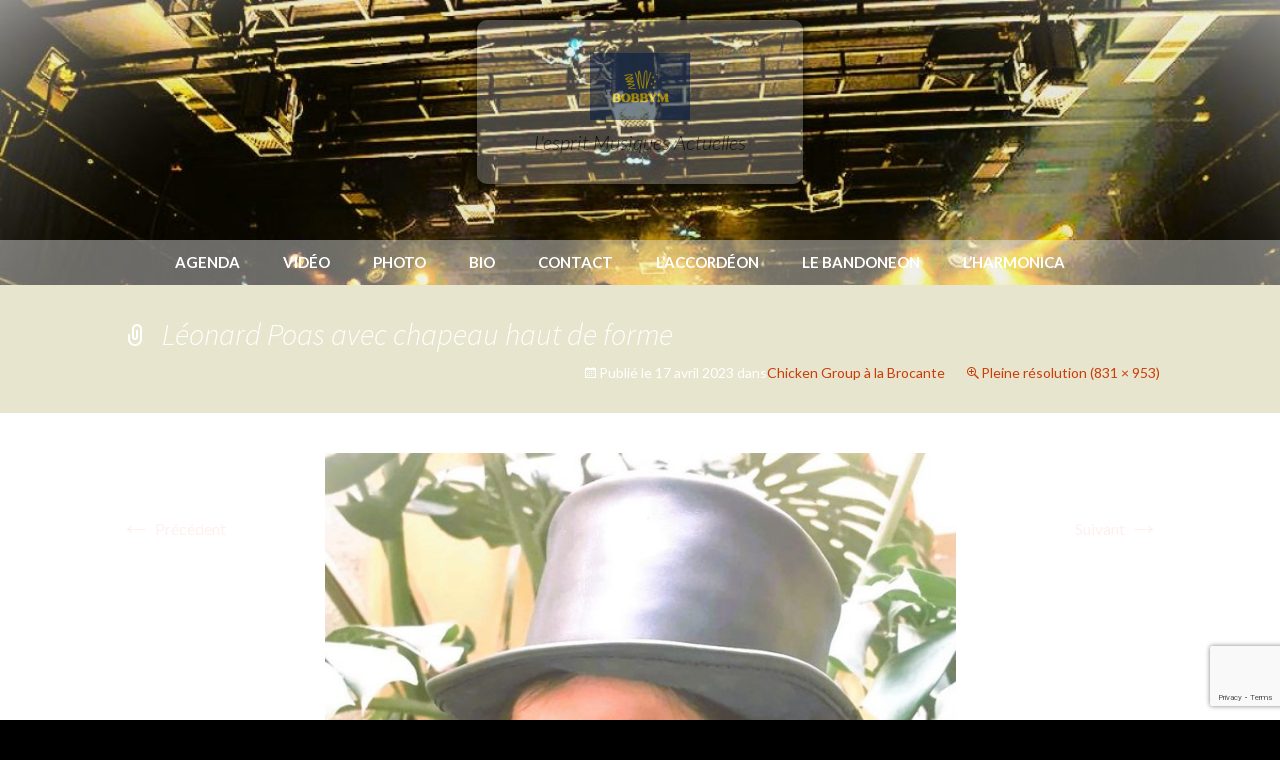

--- FILE ---
content_type: text/html; charset=UTF-8
request_url: https://www.latelieramusique.fr/bobbym/agenda/6991/leonard-poas-avec-chapeau-haut-de-forme/
body_size: 8379
content:
<!DOCTYPE html>
<!--[if IE 7]>
<html class="ie ie7" lang="fr-FR">
<![endif]-->
<!--[if IE 8]>
<html class="ie ie8" lang="fr-FR">
<![endif]-->
<!--[if !(IE 7) & !(IE 8)]><!-->
<html lang="fr-FR">
<!--<![endif]-->
<head>
	<meta charset="UTF-8">
	<meta name="viewport" content="width=device-width">
	<title>Léonard Poas avec chapeau haut de forme - Bobby M</title>
	<link rel="profile" href="http://gmpg.org/xfn/11">
	<link rel="pingback" href="https://www.latelieramusique.fr/bobbym/xmlrpc.php">
	<!--[if lt IE 9]>
	<script src="https://www.latelieramusique.fr/bobbym/wp-content/themes/twentythirteen/js/html5.js"></script>
	<![endif]-->
	<meta name='robots' content='index, follow, max-image-preview:large, max-snippet:-1, max-video-preview:-1' />

	<!-- This site is optimized with the Yoast SEO plugin v26.8 - https://yoast.com/product/yoast-seo-wordpress/ -->
	<link rel="canonical" href="https://www.latelieramusique.fr/bobbym/agenda/6991/leonard-poas-avec-chapeau-haut-de-forme/" />
	<meta property="og:locale" content="fr_FR" />
	<meta property="og:type" content="article" />
	<meta property="og:title" content="Léonard Poas avec chapeau haut de forme - Bobby M" />
	<meta property="og:url" content="https://www.latelieramusique.fr/bobbym/agenda/6991/leonard-poas-avec-chapeau-haut-de-forme/" />
	<meta property="og:site_name" content="Bobby M" />
	<meta property="article:modified_time" content="2023-04-17T20:20:20+00:00" />
	<meta property="og:image" content="https://www.latelieramusique.fr/bobbym/agenda/6991/leonard-poas-avec-chapeau-haut-de-forme" />
	<meta property="og:image:width" content="1" />
	<meta property="og:image:height" content="1" />
	<meta property="og:image:type" content="image/jpeg" />
	<script type="application/ld+json" class="yoast-schema-graph">{"@context":"https://schema.org","@graph":[{"@type":"WebPage","@id":"https://www.latelieramusique.fr/bobbym/agenda/6991/leonard-poas-avec-chapeau-haut-de-forme/","url":"https://www.latelieramusique.fr/bobbym/agenda/6991/leonard-poas-avec-chapeau-haut-de-forme/","name":"Léonard Poas avec chapeau haut de forme - Bobby M","isPartOf":{"@id":"https://www.latelieramusique.fr/bobbym/#website"},"primaryImageOfPage":{"@id":"https://www.latelieramusique.fr/bobbym/agenda/6991/leonard-poas-avec-chapeau-haut-de-forme/#primaryimage"},"image":{"@id":"https://www.latelieramusique.fr/bobbym/agenda/6991/leonard-poas-avec-chapeau-haut-de-forme/#primaryimage"},"thumbnailUrl":"https://www.latelieramusique.fr/bobbym/wp-content/uploads/sites/8/2023/04/Leonard-Poas-avec-chapeau-haut-de-forme.jpg","datePublished":"2023-04-17T20:17:46+00:00","dateModified":"2023-04-17T20:20:20+00:00","breadcrumb":{"@id":"https://www.latelieramusique.fr/bobbym/agenda/6991/leonard-poas-avec-chapeau-haut-de-forme/#breadcrumb"},"inLanguage":"fr-FR","potentialAction":[{"@type":"ReadAction","target":["https://www.latelieramusique.fr/bobbym/agenda/6991/leonard-poas-avec-chapeau-haut-de-forme/"]}]},{"@type":"ImageObject","inLanguage":"fr-FR","@id":"https://www.latelieramusique.fr/bobbym/agenda/6991/leonard-poas-avec-chapeau-haut-de-forme/#primaryimage","url":"https://www.latelieramusique.fr/bobbym/wp-content/uploads/sites/8/2023/04/Leonard-Poas-avec-chapeau-haut-de-forme.jpg","contentUrl":"https://www.latelieramusique.fr/bobbym/wp-content/uploads/sites/8/2023/04/Leonard-Poas-avec-chapeau-haut-de-forme.jpg"},{"@type":"BreadcrumbList","@id":"https://www.latelieramusique.fr/bobbym/agenda/6991/leonard-poas-avec-chapeau-haut-de-forme/#breadcrumb","itemListElement":[{"@type":"ListItem","position":1,"name":"Accueil","item":"https://www.latelieramusique.fr/bobbym/"},{"@type":"ListItem","position":2,"name":"Léonard Poas avec chapeau haut de forme"}]},{"@type":"WebSite","@id":"https://www.latelieramusique.fr/bobbym/#website","url":"https://www.latelieramusique.fr/bobbym/","name":"Bobby M","description":"L&#039;esprit Musiques Actuelles","inLanguage":"fr-FR"}]}</script>
	<!-- / Yoast SEO plugin. -->


<link rel='dns-prefetch' href='//fonts.googleapis.com' />
<link rel="alternate" type="application/rss+xml" title="Bobby M &raquo; Flux" href="https://www.latelieramusique.fr/bobbym/feed/" />
<link rel="alternate" type="application/rss+xml" title="Bobby M &raquo; Flux des commentaires" href="https://www.latelieramusique.fr/bobbym/comments/feed/" />
<link rel="alternate" title="oEmbed (JSON)" type="application/json+oembed" href="https://www.latelieramusique.fr/bobbym/wp-json/oembed/1.0/embed?url=https%3A%2F%2Fwww.latelieramusique.fr%2Fbobbym%2Fagenda%2F6991%2Fleonard-poas-avec-chapeau-haut-de-forme%2F" />
<link rel="alternate" title="oEmbed (XML)" type="text/xml+oembed" href="https://www.latelieramusique.fr/bobbym/wp-json/oembed/1.0/embed?url=https%3A%2F%2Fwww.latelieramusique.fr%2Fbobbym%2Fagenda%2F6991%2Fleonard-poas-avec-chapeau-haut-de-forme%2F&#038;format=xml" />
		<!-- This site uses the Google Analytics by ExactMetrics plugin v8.11.1 - Using Analytics tracking - https://www.exactmetrics.com/ -->
		<!-- Note: ExactMetrics is not currently configured on this site. The site owner needs to authenticate with Google Analytics in the ExactMetrics settings panel. -->
					<!-- No tracking code set -->
				<!-- / Google Analytics by ExactMetrics -->
		<style id='wp-img-auto-sizes-contain-inline-css'>
img:is([sizes=auto i],[sizes^="auto," i]){contain-intrinsic-size:3000px 1500px}
/*# sourceURL=wp-img-auto-sizes-contain-inline-css */
</style>
<style id='wp-emoji-styles-inline-css'>

	img.wp-smiley, img.emoji {
		display: inline !important;
		border: none !important;
		box-shadow: none !important;
		height: 1em !important;
		width: 1em !important;
		margin: 0 0.07em !important;
		vertical-align: -0.1em !important;
		background: none !important;
		padding: 0 !important;
	}
/*# sourceURL=wp-emoji-styles-inline-css */
</style>
<link rel='stylesheet' id='contact-form-7-css' href='https://www.latelieramusique.fr/bobbym/wp-content/plugins/contact-form-7/includes/css/styles.css?ver=6.1.4' media='all' />
<link rel='stylesheet' id='osm-map-css-css' href='https://www.latelieramusique.fr/bobbym/wp-content/plugins/osm/css/osm_map.css?ver=6.9' media='all' />
<link rel='stylesheet' id='osm-ol3-css-css' href='https://www.latelieramusique.fr/bobbym/wp-content/plugins/osm/js/OL/10.4.0/ol.css?ver=6.9' media='all' />
<link rel='stylesheet' id='osm-ol3-ext-css-css' href='https://www.latelieramusique.fr/bobbym/wp-content/plugins/osm/css/osm_map_v3.css?ver=6.9' media='all' />
<link rel='stylesheet' id='responsive-lightbox-tosrus-css' href='https://www.latelieramusique.fr/bobbym/wp-content/plugins/responsive-lightbox/assets/tosrus/jquery.tosrus.min.css?ver=2.5.0' media='all' />
<link rel='stylesheet' id='twentyfourteen-lato-css' href='//fonts.googleapis.com/css?family=Lato%3A300%2C400%2C700%2C900%2C300italic%2C400italic%2C700italic' media='all' />
<link rel='stylesheet' id='genericons-css' href='https://www.latelieramusique.fr/bobbym/wp-content/themes/twentythirteen/genericons/genericons.css?ver=3.0.2' media='all' />
<link rel='stylesheet' id='twentythirteen-fonts-css' href='https://www.latelieramusique.fr/bobbym/wp-content/themes/twentythirteen/fonts/source-sans-pro-plus-bitter.css?ver=20230328' media='all' />
<link rel='stylesheet' id='twentythirteen-style-css' href='https://www.latelieramusique.fr/bobbym/wp-content/themes/twentythirteen-am2014/style.css?ver=20250415' media='all' />
<link rel='stylesheet' id='twentythirteen-block-style-css' href='https://www.latelieramusique.fr/bobbym/wp-content/themes/twentythirteen/css/blocks.css?ver=20240520' media='all' />
<script src="https://www.latelieramusique.fr/bobbym/wp-content/plugins/jquery-updater/js/jquery-4.0.0.min.js?ver=4.0.0" id="jquery-core-js"></script>
<script src="https://www.latelieramusique.fr/bobbym/wp-content/plugins/jquery-updater/js/jquery-migrate-3.6.0.min.js?ver=3.6.0" id="jquery-migrate-js"></script>
<script src="https://www.latelieramusique.fr/bobbym/wp-content/plugins/osm/js/OL/2.13.1/OpenLayers.js?ver=6.9" id="osm-ol-library-js"></script>
<script src="https://www.latelieramusique.fr/bobbym/wp-content/plugins/osm/js/OSM/openlayers/OpenStreetMap.js?ver=6.9" id="osm-osm-library-js"></script>
<script src="https://www.latelieramusique.fr/bobbym/wp-content/plugins/osm/js/OSeaM/harbours.js?ver=6.9" id="osm-harbours-library-js"></script>
<script src="https://www.latelieramusique.fr/bobbym/wp-content/plugins/osm/js/OSeaM/map_utils.js?ver=6.9" id="osm-map-utils-library-js"></script>
<script src="https://www.latelieramusique.fr/bobbym/wp-content/plugins/osm/js/OSeaM/utilities.js?ver=6.9" id="osm-utilities-library-js"></script>
<script src="https://www.latelieramusique.fr/bobbym/wp-content/plugins/osm/js/osm-plugin-lib.js?ver=6.9" id="OsmScript-js"></script>
<script src="https://www.latelieramusique.fr/bobbym/wp-content/plugins/osm/js/polyfill/v2/polyfill.min.js?features=requestAnimationFrame%2CElement.prototype.classList%2CURL&amp;ver=6.9" id="osm-polyfill-js"></script>
<script src="https://www.latelieramusique.fr/bobbym/wp-content/plugins/osm/js/OL/10.4.0/ol.js?ver=6.9" id="osm-ol3-library-js"></script>
<script src="https://www.latelieramusique.fr/bobbym/wp-content/plugins/osm/js/osm-v3-plugin-lib.js?ver=6.9" id="osm-ol3-ext-library-js"></script>
<script src="https://www.latelieramusique.fr/bobbym/wp-content/plugins/osm/js/osm-metabox-events.js?ver=6.9" id="osm-ol3-metabox-events-js"></script>
<script src="https://www.latelieramusique.fr/bobbym/wp-content/plugins/osm/js/osm-startup-lib.js?ver=6.9" id="osm-map-startup-js"></script>
<script src="https://www.latelieramusique.fr/bobbym/wp-content/plugins/responsive-lightbox/assets/dompurify/purify.min.js?ver=3.3.1" id="dompurify-js"></script>
<script id="responsive-lightbox-sanitizer-js-before">
window.RLG = window.RLG || {}; window.RLG.sanitizeAllowedHosts = ["youtube.com","www.youtube.com","youtu.be","vimeo.com","player.vimeo.com"];
//# sourceURL=responsive-lightbox-sanitizer-js-before
</script>
<script src="https://www.latelieramusique.fr/bobbym/wp-content/plugins/responsive-lightbox/js/sanitizer.js?ver=2.7.0" id="responsive-lightbox-sanitizer-js"></script>
<script src="https://www.latelieramusique.fr/bobbym/wp-content/plugins/responsive-lightbox/assets/tosrus/jquery.tosrus.min.js?ver=2.5.0" id="responsive-lightbox-tosrus-js"></script>
<script src="https://www.latelieramusique.fr/bobbym/wp-includes/js/underscore.min.js?ver=1.13.7" id="underscore-js"></script>
<script src="https://www.latelieramusique.fr/bobbym/wp-content/plugins/responsive-lightbox/assets/infinitescroll/infinite-scroll.pkgd.min.js?ver=4.0.1" id="responsive-lightbox-infinite-scroll-js"></script>
<script id="responsive-lightbox-js-before">
var rlArgs = {"script":"tosrus","selector":"lightbox","customEvents":"","activeGalleries":true,"effect":"slide","infinite":true,"keys":false,"autoplay":true,"pauseOnHover":false,"timeout":4000,"pagination":true,"paginationType":"thumbnails","closeOnClick":false,"woocommerce_gallery":false,"ajaxurl":"https:\/\/www.latelieramusique.fr\/bobbym\/wp-admin\/admin-ajax.php","nonce":"a0c439ad7d","preview":false,"postId":6989,"scriptExtension":false};

//# sourceURL=responsive-lightbox-js-before
</script>
<script src="https://www.latelieramusique.fr/bobbym/wp-content/plugins/responsive-lightbox/js/front.js?ver=2.7.0" id="responsive-lightbox-js"></script>
<script src="https://www.latelieramusique.fr/bobbym/wp-content/themes/twentythirteen/js/functions.js?ver=20230526" id="twentythirteen-script-js" defer data-wp-strategy="defer"></script>
<link rel="https://api.w.org/" href="https://www.latelieramusique.fr/bobbym/wp-json/" /><link rel="alternate" title="JSON" type="application/json" href="https://www.latelieramusique.fr/bobbym/wp-json/wp/v2/media/6989" /><link rel="EditURI" type="application/rsd+xml" title="RSD" href="https://www.latelieramusique.fr/bobbym/xmlrpc.php?rsd" />
<meta name="generator" content="WordPress 6.9" />
<link rel='shortlink' href='https://www.latelieramusique.fr/bobbym/?p=6989' />
<script type="text/javascript"> 

/**  all layers have to be in this global array - in further process each map will have something like vectorM[map_ol3js_n][layer_n] */
var vectorM = [[]];


/** put translations from PHP/mo to JavaScript */
var translations = [];

/** global GET-Parameters */
var HTTP_GET_VARS = [];

</script><!-- OSM plugin V6.1.13: did not add geo meta tags. --> 
<style>.recentcomments a{display:inline !important;padding:0 !important;margin:0 !important;}</style><style type="text/css" id="twentythirteen-header-css">#header{site-title text-align: center;}h1.{ text-align: center; }h1.site-title-img{ text-align: center; }h2.site-description{ text-align: center; }#header #logo{ float: none; margin-left: auto; margin-right: auto; }body { background-color:#FFF; }.nav-menu li a { color: #ffffff;}.nav-menu li a:hover, .nav-menu .current-menu-item > a { color: #f1f438;}.entry-content p, .site, .single-agenda .bloc-agendadetail .infostrong,.single-agenda .titledate,.single-agenda .bloc-agendadetail p { color: #ffffff;}.entry-content a, .agendaContent .agendaTitle a { color: #ffefef;}.agendaDateDaynumstart	{border-color: #ffefef;}.site, #page	{ background-color: #3980bf;}.site-header { background: url(https://www.latelieramusique.fr/bobbym/wp-content/uploads/sites/8/2023/03/cropped-CONCERT-FGO-ATLA-PARIS-PIGALLE-2019.jpg) fixed no-repeat center top;  }.site-footer { background: url(https://www.latelieramusique.fr/bobbym/wp-content/uploads/sites/8/2023/03/cropped-CONCERT-FGO-ATLA-PARIS-PIGALLE-2019.jpg) fixed no-repeat center bottom;  }.home .site-header .home-link	{ padding: 30% 2%;}</style></head>

<body class="attachment wp-singular attachment-template-default single single-attachment postid-6989 attachmentid-6989 attachment-jpeg wp-embed-responsive wp-theme-twentythirteen wp-child-theme-twentythirteen-am2014 single-author">
	<div id="page" class="hfeed site">
		<header id="masthead" class="site-header" role="banner">
                                        <a class="home-link" href="https://www.latelieramusique.fr/bobbym/" title="" rel="home">
                    <div class="height-space"></div>
                    <div class="presentation_box">
                    <h1 class="site-title-img"><img src="https://www.latelieramusique.fr/bobbym/wp-content/uploads/sites/8/2024/06/cropped-Carte-visite-recto-officielle-2024.jpg" /></h1>
                    <h2 class="site-description">L&#039;esprit Musiques Actuelles</h2>
                    </div>
                </a>
            

			<div id="navbar" class="navbar">
				<nav id="site-navigation" class="navigation main-navigation" role="navigation">
					<button class="menu-toggle">Menu</button>
					<a class="screen-reader-text skip-link" href="#content" title="Aller au contenu">Aller au contenu</a>
					<div class="menu-menu-sans-audio-container"><ul id="menu-menu-sans-audio" class="nav-menu"><li id="menu-item-428" class="menu-item menu-item-type-custom menu-item-object-custom menu-item-428"><a href="/bobbym/agenda/">Agenda</a></li>
<li id="menu-item-431" class="menu-item menu-item-type-custom menu-item-object-custom menu-item-431"><a href="/bobbym/video/">Vidéo</a></li>
<li id="menu-item-432" class="menu-item menu-item-type-custom menu-item-object-custom menu-item-432"><a href="/bobbym/gallery/">Photo</a></li>
<li id="menu-item-434" class="menu-item menu-item-type-post_type menu-item-object-page menu-item-434"><a href="https://www.latelieramusique.fr/bobbym/biographieanimations-musicalesaccordeonbandoneonharmonica/">Bio</a></li>
<li id="menu-item-433" class="menu-item menu-item-type-post_type menu-item-object-page menu-item-433"><a href="https://www.latelieramusique.fr/bobbym/miss-jennings-music-live/accordeonbandoneonharmonicaanimationsmusiquefetedanseparisrueparismusiquedansecreation-videomusiquestyle-musettefolkfetetheatreruecafeanimations-mus/">Contact</a></li>
<li id="menu-item-5357" class="menu-item menu-item-type-post_type menu-item-object-page menu-item-5357"><a href="https://www.latelieramusique.fr/bobbym/une-petite-histoire-dun-instrument-seculaire-laccordeon/">L&rsquo;accordéon</a></li>
<li id="menu-item-5376" class="menu-item menu-item-type-post_type menu-item-object-page menu-item-5376"><a href="https://www.latelieramusique.fr/bobbym/bandoneon/">LE BANDONEON</a></li>
<li id="menu-item-5385" class="menu-item menu-item-type-post_type menu-item-object-page menu-item-5385"><a href="https://www.latelieramusique.fr/bobbym/harmonica/">L’HARMONICA</a></li>
</ul></div>									</nav><!-- #site-navigation -->
			</div><!-- #navbar -->
		</header><!-- #masthead -->

		<div id="main" class="site-main">

	<div id="primary" class="content-area">
		<div id="content" class="site-content" role="main">

			
			<article id="post-6989" class="image-attachment post-6989 attachment type-attachment status-inherit hentry">
			<header class="entry-header">
				<h1 class="entry-title">Léonard Poas avec chapeau haut de forme</h1>

				<div class="entry-meta">
					<span class="attachment-meta">Publié le <time class="entry-date" datetime="2023-04-17T22:17:46+02:00">17 avril 2023</time> dans<a href="https://www.latelieramusique.fr/bobbym/agenda/6991/" title="Aller sur Chicken Group à la Brocante" rel="gallery">Chicken Group à la Brocante</a></span><span class="attachment-meta full-size-link"><a href="https://www.latelieramusique.fr/bobbym/wp-content/uploads/sites/8/2023/04/Leonard-Poas-avec-chapeau-haut-de-forme.jpg" title="Lien vers l&rsquo;image originale">Pleine résolution (831 &times; 953)</a></span>					</div><!-- .entry-meta -->
				</header><!-- .entry-header -->

				<div class="entry-content">
					<nav id="image-navigation" class="navigation image-navigation">
					<span class="nav-previous"><a href='https://www.latelieramusique.fr/bobbym/wp-content/uploads/sites/8/2023/04/Brocante-animee-Arras-08-05-2023.jpg' title="" data-rl_title="" class="rl-gallery-link" data-rl_caption="" data-rel="lightbox-gallery-0"><span class="meta-nav">&larr;</span> Précédent</a></span>
						<span class="nav-next"><a href='https://www.latelieramusique.fr/bobbym/wp-content/uploads/sites/8/2023/04/BROCANTE-PANCARTE.jpg' title="" data-rl_title="" class="rl-gallery-link" data-rl_caption="" data-rel="lightbox-gallery-0">Suivant <span class="meta-nav">&rarr;</span></a></span>
					</nav><!-- #image-navigation -->

					<div class="entry-attachment">
						<div class="attachment">
						<a href="https://www.latelieramusique.fr/bobbym/agenda/6991/brocante-pancarte/" title="Léonard Poas avec chapeau haut de forme" rel="attachment"><img width="631" height="724" src="https://www.latelieramusique.fr/bobbym/wp-content/uploads/sites/8/2023/04/Leonard-Poas-avec-chapeau-haut-de-forme.jpg" class="attachment-724x724 size-724x724" alt="" decoding="async" fetchpriority="high" srcset="https://www.latelieramusique.fr/bobbym/wp-content/uploads/sites/8/2023/04/Leonard-Poas-avec-chapeau-haut-de-forme.jpg 831w, https://www.latelieramusique.fr/bobbym/wp-content/uploads/sites/8/2023/04/Leonard-Poas-avec-chapeau-haut-de-forme-262x300.jpg 262w, https://www.latelieramusique.fr/bobbym/wp-content/uploads/sites/8/2023/04/Leonard-Poas-avec-chapeau-haut-de-forme-768x881.jpg 768w, https://www.latelieramusique.fr/bobbym/wp-content/uploads/sites/8/2023/04/Leonard-Poas-avec-chapeau-haut-de-forme-200x229.jpg 200w" sizes="(max-width: 631px) 100vw, 631px" /></a>
												</div><!-- .attachment -->
					</div><!-- .entry-attachment -->

					
				</div><!-- .entry-content -->
			</article><!-- #post -->

				
<div id="comments" class="comments-area">

	
	
</div><!-- #comments -->

			
		</div><!-- #content -->
	</div><!-- #primary -->


</div><!-- #main -->
<footer id="colophon" class="site-footer" role="contentinfo">
    <div id="footer-wrap">
        <div class="site-info">
                        <p class="image"><a href="https://www.latelieramusique.fr" title="l'atelier à musique">
                <img src="https://www.latelieramusique.fr/bobbym/wp-content/themes/twentythirteen-am2014/images/logo-footer-blanc.png">
            </a>
            </p>
            <p class="adresse">123/125 rue du Bourg Belais <span class="tiret"> - </span>
                79200 Parthenay <span class="tiret"> - </span>
            </p>
            <p class="tel">09 54 46 07 62<span class="tiret"> - </span></p>
            <p class="rcs">514 914 712 RCS Niort<span class="tiret"> - </span></p>
            <p><a href="mailto:freddy@latelieramusique.fr">freddy@latelieramusique.fr</a></p>
        </div><!-- .site-info -->
    </div><!-- .footer-wrap -->
</footer><!-- #colophon -->
</div><!-- #page -->

<script type="speculationrules">
{"prefetch":[{"source":"document","where":{"and":[{"href_matches":"/bobbym/*"},{"not":{"href_matches":["/bobbym/wp-*.php","/bobbym/wp-admin/*","/bobbym/wp-content/uploads/sites/8/*","/bobbym/wp-content/*","/bobbym/wp-content/plugins/*","/bobbym/wp-content/themes/twentythirteen-am2014/*","/bobbym/wp-content/themes/twentythirteen/*","/bobbym/*\\?(.+)"]}},{"not":{"selector_matches":"a[rel~=\"nofollow\"]"}},{"not":{"selector_matches":".no-prefetch, .no-prefetch a"}}]},"eagerness":"conservative"}]}
</script>
<script src="https://www.latelieramusique.fr/bobbym/wp-includes/js/dist/hooks.min.js?ver=dd5603f07f9220ed27f1" id="wp-hooks-js"></script>
<script src="https://www.latelieramusique.fr/bobbym/wp-includes/js/dist/i18n.min.js?ver=c26c3dc7bed366793375" id="wp-i18n-js"></script>
<script id="wp-i18n-js-after">
wp.i18n.setLocaleData( { 'text direction\u0004ltr': [ 'ltr' ] } );
//# sourceURL=wp-i18n-js-after
</script>
<script src="https://www.latelieramusique.fr/bobbym/wp-content/plugins/contact-form-7/includes/swv/js/index.js?ver=6.1.4" id="swv-js"></script>
<script id="contact-form-7-js-translations">
( function( domain, translations ) {
	var localeData = translations.locale_data[ domain ] || translations.locale_data.messages;
	localeData[""].domain = domain;
	wp.i18n.setLocaleData( localeData, domain );
} )( "contact-form-7", {"translation-revision-date":"2025-02-06 12:02:14+0000","generator":"GlotPress\/4.0.1","domain":"messages","locale_data":{"messages":{"":{"domain":"messages","plural-forms":"nplurals=2; plural=n > 1;","lang":"fr"},"This contact form is placed in the wrong place.":["Ce formulaire de contact est plac\u00e9 dans un mauvais endroit."],"Error:":["Erreur\u00a0:"]}},"comment":{"reference":"includes\/js\/index.js"}} );
//# sourceURL=contact-form-7-js-translations
</script>
<script id="contact-form-7-js-before">
var wpcf7 = {
    "api": {
        "root": "https:\/\/www.latelieramusique.fr\/bobbym\/wp-json\/",
        "namespace": "contact-form-7\/v1"
    },
    "cached": 1
};
//# sourceURL=contact-form-7-js-before
</script>
<script src="https://www.latelieramusique.fr/bobbym/wp-content/plugins/contact-form-7/includes/js/index.js?ver=6.1.4" id="contact-form-7-js"></script>
<script src="https://www.latelieramusique.fr/bobbym/wp-includes/js/imagesloaded.min.js?ver=5.0.0" id="imagesloaded-js"></script>
<script src="https://www.latelieramusique.fr/bobbym/wp-includes/js/masonry.min.js?ver=4.2.2" id="masonry-js"></script>
<script src="https://www.latelieramusique.fr/bobbym/wp-includes/js/jquery/jquery.masonry.min.js?ver=3.1.2b" id="jquery-masonry-js"></script>
<script src="https://www.google.com/recaptcha/api.js?render=6Le4PIcUAAAAAGBmHHysmEEfynVwMaDk5CRYQXCq&amp;ver=3.0" id="google-recaptcha-js"></script>
<script src="https://www.latelieramusique.fr/bobbym/wp-includes/js/dist/vendor/wp-polyfill.min.js?ver=3.15.0" id="wp-polyfill-js"></script>
<script id="wpcf7-recaptcha-js-before">
var wpcf7_recaptcha = {
    "sitekey": "6Le4PIcUAAAAAGBmHHysmEEfynVwMaDk5CRYQXCq",
    "actions": {
        "homepage": "homepage",
        "contactform": "contactform"
    }
};
//# sourceURL=wpcf7-recaptcha-js-before
</script>
<script src="https://www.latelieramusique.fr/bobbym/wp-content/plugins/contact-form-7/modules/recaptcha/index.js?ver=6.1.4" id="wpcf7-recaptcha-js"></script>
<script id="wp-emoji-settings" type="application/json">
{"baseUrl":"https://s.w.org/images/core/emoji/17.0.2/72x72/","ext":".png","svgUrl":"https://s.w.org/images/core/emoji/17.0.2/svg/","svgExt":".svg","source":{"concatemoji":"https://www.latelieramusique.fr/bobbym/wp-includes/js/wp-emoji-release.min.js?ver=6.9"}}
</script>
<script type="module">
/*! This file is auto-generated */
const a=JSON.parse(document.getElementById("wp-emoji-settings").textContent),o=(window._wpemojiSettings=a,"wpEmojiSettingsSupports"),s=["flag","emoji"];function i(e){try{var t={supportTests:e,timestamp:(new Date).valueOf()};sessionStorage.setItem(o,JSON.stringify(t))}catch(e){}}function c(e,t,n){e.clearRect(0,0,e.canvas.width,e.canvas.height),e.fillText(t,0,0);t=new Uint32Array(e.getImageData(0,0,e.canvas.width,e.canvas.height).data);e.clearRect(0,0,e.canvas.width,e.canvas.height),e.fillText(n,0,0);const a=new Uint32Array(e.getImageData(0,0,e.canvas.width,e.canvas.height).data);return t.every((e,t)=>e===a[t])}function p(e,t){e.clearRect(0,0,e.canvas.width,e.canvas.height),e.fillText(t,0,0);var n=e.getImageData(16,16,1,1);for(let e=0;e<n.data.length;e++)if(0!==n.data[e])return!1;return!0}function u(e,t,n,a){switch(t){case"flag":return n(e,"\ud83c\udff3\ufe0f\u200d\u26a7\ufe0f","\ud83c\udff3\ufe0f\u200b\u26a7\ufe0f")?!1:!n(e,"\ud83c\udde8\ud83c\uddf6","\ud83c\udde8\u200b\ud83c\uddf6")&&!n(e,"\ud83c\udff4\udb40\udc67\udb40\udc62\udb40\udc65\udb40\udc6e\udb40\udc67\udb40\udc7f","\ud83c\udff4\u200b\udb40\udc67\u200b\udb40\udc62\u200b\udb40\udc65\u200b\udb40\udc6e\u200b\udb40\udc67\u200b\udb40\udc7f");case"emoji":return!a(e,"\ud83e\u1fac8")}return!1}function f(e,t,n,a){let r;const o=(r="undefined"!=typeof WorkerGlobalScope&&self instanceof WorkerGlobalScope?new OffscreenCanvas(300,150):document.createElement("canvas")).getContext("2d",{willReadFrequently:!0}),s=(o.textBaseline="top",o.font="600 32px Arial",{});return e.forEach(e=>{s[e]=t(o,e,n,a)}),s}function r(e){var t=document.createElement("script");t.src=e,t.defer=!0,document.head.appendChild(t)}a.supports={everything:!0,everythingExceptFlag:!0},new Promise(t=>{let n=function(){try{var e=JSON.parse(sessionStorage.getItem(o));if("object"==typeof e&&"number"==typeof e.timestamp&&(new Date).valueOf()<e.timestamp+604800&&"object"==typeof e.supportTests)return e.supportTests}catch(e){}return null}();if(!n){if("undefined"!=typeof Worker&&"undefined"!=typeof OffscreenCanvas&&"undefined"!=typeof URL&&URL.createObjectURL&&"undefined"!=typeof Blob)try{var e="postMessage("+f.toString()+"("+[JSON.stringify(s),u.toString(),c.toString(),p.toString()].join(",")+"));",a=new Blob([e],{type:"text/javascript"});const r=new Worker(URL.createObjectURL(a),{name:"wpTestEmojiSupports"});return void(r.onmessage=e=>{i(n=e.data),r.terminate(),t(n)})}catch(e){}i(n=f(s,u,c,p))}t(n)}).then(e=>{for(const n in e)a.supports[n]=e[n],a.supports.everything=a.supports.everything&&a.supports[n],"flag"!==n&&(a.supports.everythingExceptFlag=a.supports.everythingExceptFlag&&a.supports[n]);var t;a.supports.everythingExceptFlag=a.supports.everythingExceptFlag&&!a.supports.flag,a.supports.everything||((t=a.source||{}).concatemoji?r(t.concatemoji):t.wpemoji&&t.twemoji&&(r(t.twemoji),r(t.wpemoji)))});
//# sourceURL=https://www.latelieramusique.fr/bobbym/wp-includes/js/wp-emoji-loader.min.js
</script>
</body>
</html>


--- FILE ---
content_type: text/html; charset=utf-8
request_url: https://www.google.com/recaptcha/api2/anchor?ar=1&k=6Le4PIcUAAAAAGBmHHysmEEfynVwMaDk5CRYQXCq&co=aHR0cHM6Ly93d3cubGF0ZWxpZXJhbXVzaXF1ZS5mcjo0NDM.&hl=en&v=N67nZn4AqZkNcbeMu4prBgzg&size=invisible&anchor-ms=20000&execute-ms=30000&cb=n6h499hd7urr
body_size: 48603
content:
<!DOCTYPE HTML><html dir="ltr" lang="en"><head><meta http-equiv="Content-Type" content="text/html; charset=UTF-8">
<meta http-equiv="X-UA-Compatible" content="IE=edge">
<title>reCAPTCHA</title>
<style type="text/css">
/* cyrillic-ext */
@font-face {
  font-family: 'Roboto';
  font-style: normal;
  font-weight: 400;
  font-stretch: 100%;
  src: url(//fonts.gstatic.com/s/roboto/v48/KFO7CnqEu92Fr1ME7kSn66aGLdTylUAMa3GUBHMdazTgWw.woff2) format('woff2');
  unicode-range: U+0460-052F, U+1C80-1C8A, U+20B4, U+2DE0-2DFF, U+A640-A69F, U+FE2E-FE2F;
}
/* cyrillic */
@font-face {
  font-family: 'Roboto';
  font-style: normal;
  font-weight: 400;
  font-stretch: 100%;
  src: url(//fonts.gstatic.com/s/roboto/v48/KFO7CnqEu92Fr1ME7kSn66aGLdTylUAMa3iUBHMdazTgWw.woff2) format('woff2');
  unicode-range: U+0301, U+0400-045F, U+0490-0491, U+04B0-04B1, U+2116;
}
/* greek-ext */
@font-face {
  font-family: 'Roboto';
  font-style: normal;
  font-weight: 400;
  font-stretch: 100%;
  src: url(//fonts.gstatic.com/s/roboto/v48/KFO7CnqEu92Fr1ME7kSn66aGLdTylUAMa3CUBHMdazTgWw.woff2) format('woff2');
  unicode-range: U+1F00-1FFF;
}
/* greek */
@font-face {
  font-family: 'Roboto';
  font-style: normal;
  font-weight: 400;
  font-stretch: 100%;
  src: url(//fonts.gstatic.com/s/roboto/v48/KFO7CnqEu92Fr1ME7kSn66aGLdTylUAMa3-UBHMdazTgWw.woff2) format('woff2');
  unicode-range: U+0370-0377, U+037A-037F, U+0384-038A, U+038C, U+038E-03A1, U+03A3-03FF;
}
/* math */
@font-face {
  font-family: 'Roboto';
  font-style: normal;
  font-weight: 400;
  font-stretch: 100%;
  src: url(//fonts.gstatic.com/s/roboto/v48/KFO7CnqEu92Fr1ME7kSn66aGLdTylUAMawCUBHMdazTgWw.woff2) format('woff2');
  unicode-range: U+0302-0303, U+0305, U+0307-0308, U+0310, U+0312, U+0315, U+031A, U+0326-0327, U+032C, U+032F-0330, U+0332-0333, U+0338, U+033A, U+0346, U+034D, U+0391-03A1, U+03A3-03A9, U+03B1-03C9, U+03D1, U+03D5-03D6, U+03F0-03F1, U+03F4-03F5, U+2016-2017, U+2034-2038, U+203C, U+2040, U+2043, U+2047, U+2050, U+2057, U+205F, U+2070-2071, U+2074-208E, U+2090-209C, U+20D0-20DC, U+20E1, U+20E5-20EF, U+2100-2112, U+2114-2115, U+2117-2121, U+2123-214F, U+2190, U+2192, U+2194-21AE, U+21B0-21E5, U+21F1-21F2, U+21F4-2211, U+2213-2214, U+2216-22FF, U+2308-230B, U+2310, U+2319, U+231C-2321, U+2336-237A, U+237C, U+2395, U+239B-23B7, U+23D0, U+23DC-23E1, U+2474-2475, U+25AF, U+25B3, U+25B7, U+25BD, U+25C1, U+25CA, U+25CC, U+25FB, U+266D-266F, U+27C0-27FF, U+2900-2AFF, U+2B0E-2B11, U+2B30-2B4C, U+2BFE, U+3030, U+FF5B, U+FF5D, U+1D400-1D7FF, U+1EE00-1EEFF;
}
/* symbols */
@font-face {
  font-family: 'Roboto';
  font-style: normal;
  font-weight: 400;
  font-stretch: 100%;
  src: url(//fonts.gstatic.com/s/roboto/v48/KFO7CnqEu92Fr1ME7kSn66aGLdTylUAMaxKUBHMdazTgWw.woff2) format('woff2');
  unicode-range: U+0001-000C, U+000E-001F, U+007F-009F, U+20DD-20E0, U+20E2-20E4, U+2150-218F, U+2190, U+2192, U+2194-2199, U+21AF, U+21E6-21F0, U+21F3, U+2218-2219, U+2299, U+22C4-22C6, U+2300-243F, U+2440-244A, U+2460-24FF, U+25A0-27BF, U+2800-28FF, U+2921-2922, U+2981, U+29BF, U+29EB, U+2B00-2BFF, U+4DC0-4DFF, U+FFF9-FFFB, U+10140-1018E, U+10190-1019C, U+101A0, U+101D0-101FD, U+102E0-102FB, U+10E60-10E7E, U+1D2C0-1D2D3, U+1D2E0-1D37F, U+1F000-1F0FF, U+1F100-1F1AD, U+1F1E6-1F1FF, U+1F30D-1F30F, U+1F315, U+1F31C, U+1F31E, U+1F320-1F32C, U+1F336, U+1F378, U+1F37D, U+1F382, U+1F393-1F39F, U+1F3A7-1F3A8, U+1F3AC-1F3AF, U+1F3C2, U+1F3C4-1F3C6, U+1F3CA-1F3CE, U+1F3D4-1F3E0, U+1F3ED, U+1F3F1-1F3F3, U+1F3F5-1F3F7, U+1F408, U+1F415, U+1F41F, U+1F426, U+1F43F, U+1F441-1F442, U+1F444, U+1F446-1F449, U+1F44C-1F44E, U+1F453, U+1F46A, U+1F47D, U+1F4A3, U+1F4B0, U+1F4B3, U+1F4B9, U+1F4BB, U+1F4BF, U+1F4C8-1F4CB, U+1F4D6, U+1F4DA, U+1F4DF, U+1F4E3-1F4E6, U+1F4EA-1F4ED, U+1F4F7, U+1F4F9-1F4FB, U+1F4FD-1F4FE, U+1F503, U+1F507-1F50B, U+1F50D, U+1F512-1F513, U+1F53E-1F54A, U+1F54F-1F5FA, U+1F610, U+1F650-1F67F, U+1F687, U+1F68D, U+1F691, U+1F694, U+1F698, U+1F6AD, U+1F6B2, U+1F6B9-1F6BA, U+1F6BC, U+1F6C6-1F6CF, U+1F6D3-1F6D7, U+1F6E0-1F6EA, U+1F6F0-1F6F3, U+1F6F7-1F6FC, U+1F700-1F7FF, U+1F800-1F80B, U+1F810-1F847, U+1F850-1F859, U+1F860-1F887, U+1F890-1F8AD, U+1F8B0-1F8BB, U+1F8C0-1F8C1, U+1F900-1F90B, U+1F93B, U+1F946, U+1F984, U+1F996, U+1F9E9, U+1FA00-1FA6F, U+1FA70-1FA7C, U+1FA80-1FA89, U+1FA8F-1FAC6, U+1FACE-1FADC, U+1FADF-1FAE9, U+1FAF0-1FAF8, U+1FB00-1FBFF;
}
/* vietnamese */
@font-face {
  font-family: 'Roboto';
  font-style: normal;
  font-weight: 400;
  font-stretch: 100%;
  src: url(//fonts.gstatic.com/s/roboto/v48/KFO7CnqEu92Fr1ME7kSn66aGLdTylUAMa3OUBHMdazTgWw.woff2) format('woff2');
  unicode-range: U+0102-0103, U+0110-0111, U+0128-0129, U+0168-0169, U+01A0-01A1, U+01AF-01B0, U+0300-0301, U+0303-0304, U+0308-0309, U+0323, U+0329, U+1EA0-1EF9, U+20AB;
}
/* latin-ext */
@font-face {
  font-family: 'Roboto';
  font-style: normal;
  font-weight: 400;
  font-stretch: 100%;
  src: url(//fonts.gstatic.com/s/roboto/v48/KFO7CnqEu92Fr1ME7kSn66aGLdTylUAMa3KUBHMdazTgWw.woff2) format('woff2');
  unicode-range: U+0100-02BA, U+02BD-02C5, U+02C7-02CC, U+02CE-02D7, U+02DD-02FF, U+0304, U+0308, U+0329, U+1D00-1DBF, U+1E00-1E9F, U+1EF2-1EFF, U+2020, U+20A0-20AB, U+20AD-20C0, U+2113, U+2C60-2C7F, U+A720-A7FF;
}
/* latin */
@font-face {
  font-family: 'Roboto';
  font-style: normal;
  font-weight: 400;
  font-stretch: 100%;
  src: url(//fonts.gstatic.com/s/roboto/v48/KFO7CnqEu92Fr1ME7kSn66aGLdTylUAMa3yUBHMdazQ.woff2) format('woff2');
  unicode-range: U+0000-00FF, U+0131, U+0152-0153, U+02BB-02BC, U+02C6, U+02DA, U+02DC, U+0304, U+0308, U+0329, U+2000-206F, U+20AC, U+2122, U+2191, U+2193, U+2212, U+2215, U+FEFF, U+FFFD;
}
/* cyrillic-ext */
@font-face {
  font-family: 'Roboto';
  font-style: normal;
  font-weight: 500;
  font-stretch: 100%;
  src: url(//fonts.gstatic.com/s/roboto/v48/KFO7CnqEu92Fr1ME7kSn66aGLdTylUAMa3GUBHMdazTgWw.woff2) format('woff2');
  unicode-range: U+0460-052F, U+1C80-1C8A, U+20B4, U+2DE0-2DFF, U+A640-A69F, U+FE2E-FE2F;
}
/* cyrillic */
@font-face {
  font-family: 'Roboto';
  font-style: normal;
  font-weight: 500;
  font-stretch: 100%;
  src: url(//fonts.gstatic.com/s/roboto/v48/KFO7CnqEu92Fr1ME7kSn66aGLdTylUAMa3iUBHMdazTgWw.woff2) format('woff2');
  unicode-range: U+0301, U+0400-045F, U+0490-0491, U+04B0-04B1, U+2116;
}
/* greek-ext */
@font-face {
  font-family: 'Roboto';
  font-style: normal;
  font-weight: 500;
  font-stretch: 100%;
  src: url(//fonts.gstatic.com/s/roboto/v48/KFO7CnqEu92Fr1ME7kSn66aGLdTylUAMa3CUBHMdazTgWw.woff2) format('woff2');
  unicode-range: U+1F00-1FFF;
}
/* greek */
@font-face {
  font-family: 'Roboto';
  font-style: normal;
  font-weight: 500;
  font-stretch: 100%;
  src: url(//fonts.gstatic.com/s/roboto/v48/KFO7CnqEu92Fr1ME7kSn66aGLdTylUAMa3-UBHMdazTgWw.woff2) format('woff2');
  unicode-range: U+0370-0377, U+037A-037F, U+0384-038A, U+038C, U+038E-03A1, U+03A3-03FF;
}
/* math */
@font-face {
  font-family: 'Roboto';
  font-style: normal;
  font-weight: 500;
  font-stretch: 100%;
  src: url(//fonts.gstatic.com/s/roboto/v48/KFO7CnqEu92Fr1ME7kSn66aGLdTylUAMawCUBHMdazTgWw.woff2) format('woff2');
  unicode-range: U+0302-0303, U+0305, U+0307-0308, U+0310, U+0312, U+0315, U+031A, U+0326-0327, U+032C, U+032F-0330, U+0332-0333, U+0338, U+033A, U+0346, U+034D, U+0391-03A1, U+03A3-03A9, U+03B1-03C9, U+03D1, U+03D5-03D6, U+03F0-03F1, U+03F4-03F5, U+2016-2017, U+2034-2038, U+203C, U+2040, U+2043, U+2047, U+2050, U+2057, U+205F, U+2070-2071, U+2074-208E, U+2090-209C, U+20D0-20DC, U+20E1, U+20E5-20EF, U+2100-2112, U+2114-2115, U+2117-2121, U+2123-214F, U+2190, U+2192, U+2194-21AE, U+21B0-21E5, U+21F1-21F2, U+21F4-2211, U+2213-2214, U+2216-22FF, U+2308-230B, U+2310, U+2319, U+231C-2321, U+2336-237A, U+237C, U+2395, U+239B-23B7, U+23D0, U+23DC-23E1, U+2474-2475, U+25AF, U+25B3, U+25B7, U+25BD, U+25C1, U+25CA, U+25CC, U+25FB, U+266D-266F, U+27C0-27FF, U+2900-2AFF, U+2B0E-2B11, U+2B30-2B4C, U+2BFE, U+3030, U+FF5B, U+FF5D, U+1D400-1D7FF, U+1EE00-1EEFF;
}
/* symbols */
@font-face {
  font-family: 'Roboto';
  font-style: normal;
  font-weight: 500;
  font-stretch: 100%;
  src: url(//fonts.gstatic.com/s/roboto/v48/KFO7CnqEu92Fr1ME7kSn66aGLdTylUAMaxKUBHMdazTgWw.woff2) format('woff2');
  unicode-range: U+0001-000C, U+000E-001F, U+007F-009F, U+20DD-20E0, U+20E2-20E4, U+2150-218F, U+2190, U+2192, U+2194-2199, U+21AF, U+21E6-21F0, U+21F3, U+2218-2219, U+2299, U+22C4-22C6, U+2300-243F, U+2440-244A, U+2460-24FF, U+25A0-27BF, U+2800-28FF, U+2921-2922, U+2981, U+29BF, U+29EB, U+2B00-2BFF, U+4DC0-4DFF, U+FFF9-FFFB, U+10140-1018E, U+10190-1019C, U+101A0, U+101D0-101FD, U+102E0-102FB, U+10E60-10E7E, U+1D2C0-1D2D3, U+1D2E0-1D37F, U+1F000-1F0FF, U+1F100-1F1AD, U+1F1E6-1F1FF, U+1F30D-1F30F, U+1F315, U+1F31C, U+1F31E, U+1F320-1F32C, U+1F336, U+1F378, U+1F37D, U+1F382, U+1F393-1F39F, U+1F3A7-1F3A8, U+1F3AC-1F3AF, U+1F3C2, U+1F3C4-1F3C6, U+1F3CA-1F3CE, U+1F3D4-1F3E0, U+1F3ED, U+1F3F1-1F3F3, U+1F3F5-1F3F7, U+1F408, U+1F415, U+1F41F, U+1F426, U+1F43F, U+1F441-1F442, U+1F444, U+1F446-1F449, U+1F44C-1F44E, U+1F453, U+1F46A, U+1F47D, U+1F4A3, U+1F4B0, U+1F4B3, U+1F4B9, U+1F4BB, U+1F4BF, U+1F4C8-1F4CB, U+1F4D6, U+1F4DA, U+1F4DF, U+1F4E3-1F4E6, U+1F4EA-1F4ED, U+1F4F7, U+1F4F9-1F4FB, U+1F4FD-1F4FE, U+1F503, U+1F507-1F50B, U+1F50D, U+1F512-1F513, U+1F53E-1F54A, U+1F54F-1F5FA, U+1F610, U+1F650-1F67F, U+1F687, U+1F68D, U+1F691, U+1F694, U+1F698, U+1F6AD, U+1F6B2, U+1F6B9-1F6BA, U+1F6BC, U+1F6C6-1F6CF, U+1F6D3-1F6D7, U+1F6E0-1F6EA, U+1F6F0-1F6F3, U+1F6F7-1F6FC, U+1F700-1F7FF, U+1F800-1F80B, U+1F810-1F847, U+1F850-1F859, U+1F860-1F887, U+1F890-1F8AD, U+1F8B0-1F8BB, U+1F8C0-1F8C1, U+1F900-1F90B, U+1F93B, U+1F946, U+1F984, U+1F996, U+1F9E9, U+1FA00-1FA6F, U+1FA70-1FA7C, U+1FA80-1FA89, U+1FA8F-1FAC6, U+1FACE-1FADC, U+1FADF-1FAE9, U+1FAF0-1FAF8, U+1FB00-1FBFF;
}
/* vietnamese */
@font-face {
  font-family: 'Roboto';
  font-style: normal;
  font-weight: 500;
  font-stretch: 100%;
  src: url(//fonts.gstatic.com/s/roboto/v48/KFO7CnqEu92Fr1ME7kSn66aGLdTylUAMa3OUBHMdazTgWw.woff2) format('woff2');
  unicode-range: U+0102-0103, U+0110-0111, U+0128-0129, U+0168-0169, U+01A0-01A1, U+01AF-01B0, U+0300-0301, U+0303-0304, U+0308-0309, U+0323, U+0329, U+1EA0-1EF9, U+20AB;
}
/* latin-ext */
@font-face {
  font-family: 'Roboto';
  font-style: normal;
  font-weight: 500;
  font-stretch: 100%;
  src: url(//fonts.gstatic.com/s/roboto/v48/KFO7CnqEu92Fr1ME7kSn66aGLdTylUAMa3KUBHMdazTgWw.woff2) format('woff2');
  unicode-range: U+0100-02BA, U+02BD-02C5, U+02C7-02CC, U+02CE-02D7, U+02DD-02FF, U+0304, U+0308, U+0329, U+1D00-1DBF, U+1E00-1E9F, U+1EF2-1EFF, U+2020, U+20A0-20AB, U+20AD-20C0, U+2113, U+2C60-2C7F, U+A720-A7FF;
}
/* latin */
@font-face {
  font-family: 'Roboto';
  font-style: normal;
  font-weight: 500;
  font-stretch: 100%;
  src: url(//fonts.gstatic.com/s/roboto/v48/KFO7CnqEu92Fr1ME7kSn66aGLdTylUAMa3yUBHMdazQ.woff2) format('woff2');
  unicode-range: U+0000-00FF, U+0131, U+0152-0153, U+02BB-02BC, U+02C6, U+02DA, U+02DC, U+0304, U+0308, U+0329, U+2000-206F, U+20AC, U+2122, U+2191, U+2193, U+2212, U+2215, U+FEFF, U+FFFD;
}
/* cyrillic-ext */
@font-face {
  font-family: 'Roboto';
  font-style: normal;
  font-weight: 900;
  font-stretch: 100%;
  src: url(//fonts.gstatic.com/s/roboto/v48/KFO7CnqEu92Fr1ME7kSn66aGLdTylUAMa3GUBHMdazTgWw.woff2) format('woff2');
  unicode-range: U+0460-052F, U+1C80-1C8A, U+20B4, U+2DE0-2DFF, U+A640-A69F, U+FE2E-FE2F;
}
/* cyrillic */
@font-face {
  font-family: 'Roboto';
  font-style: normal;
  font-weight: 900;
  font-stretch: 100%;
  src: url(//fonts.gstatic.com/s/roboto/v48/KFO7CnqEu92Fr1ME7kSn66aGLdTylUAMa3iUBHMdazTgWw.woff2) format('woff2');
  unicode-range: U+0301, U+0400-045F, U+0490-0491, U+04B0-04B1, U+2116;
}
/* greek-ext */
@font-face {
  font-family: 'Roboto';
  font-style: normal;
  font-weight: 900;
  font-stretch: 100%;
  src: url(//fonts.gstatic.com/s/roboto/v48/KFO7CnqEu92Fr1ME7kSn66aGLdTylUAMa3CUBHMdazTgWw.woff2) format('woff2');
  unicode-range: U+1F00-1FFF;
}
/* greek */
@font-face {
  font-family: 'Roboto';
  font-style: normal;
  font-weight: 900;
  font-stretch: 100%;
  src: url(//fonts.gstatic.com/s/roboto/v48/KFO7CnqEu92Fr1ME7kSn66aGLdTylUAMa3-UBHMdazTgWw.woff2) format('woff2');
  unicode-range: U+0370-0377, U+037A-037F, U+0384-038A, U+038C, U+038E-03A1, U+03A3-03FF;
}
/* math */
@font-face {
  font-family: 'Roboto';
  font-style: normal;
  font-weight: 900;
  font-stretch: 100%;
  src: url(//fonts.gstatic.com/s/roboto/v48/KFO7CnqEu92Fr1ME7kSn66aGLdTylUAMawCUBHMdazTgWw.woff2) format('woff2');
  unicode-range: U+0302-0303, U+0305, U+0307-0308, U+0310, U+0312, U+0315, U+031A, U+0326-0327, U+032C, U+032F-0330, U+0332-0333, U+0338, U+033A, U+0346, U+034D, U+0391-03A1, U+03A3-03A9, U+03B1-03C9, U+03D1, U+03D5-03D6, U+03F0-03F1, U+03F4-03F5, U+2016-2017, U+2034-2038, U+203C, U+2040, U+2043, U+2047, U+2050, U+2057, U+205F, U+2070-2071, U+2074-208E, U+2090-209C, U+20D0-20DC, U+20E1, U+20E5-20EF, U+2100-2112, U+2114-2115, U+2117-2121, U+2123-214F, U+2190, U+2192, U+2194-21AE, U+21B0-21E5, U+21F1-21F2, U+21F4-2211, U+2213-2214, U+2216-22FF, U+2308-230B, U+2310, U+2319, U+231C-2321, U+2336-237A, U+237C, U+2395, U+239B-23B7, U+23D0, U+23DC-23E1, U+2474-2475, U+25AF, U+25B3, U+25B7, U+25BD, U+25C1, U+25CA, U+25CC, U+25FB, U+266D-266F, U+27C0-27FF, U+2900-2AFF, U+2B0E-2B11, U+2B30-2B4C, U+2BFE, U+3030, U+FF5B, U+FF5D, U+1D400-1D7FF, U+1EE00-1EEFF;
}
/* symbols */
@font-face {
  font-family: 'Roboto';
  font-style: normal;
  font-weight: 900;
  font-stretch: 100%;
  src: url(//fonts.gstatic.com/s/roboto/v48/KFO7CnqEu92Fr1ME7kSn66aGLdTylUAMaxKUBHMdazTgWw.woff2) format('woff2');
  unicode-range: U+0001-000C, U+000E-001F, U+007F-009F, U+20DD-20E0, U+20E2-20E4, U+2150-218F, U+2190, U+2192, U+2194-2199, U+21AF, U+21E6-21F0, U+21F3, U+2218-2219, U+2299, U+22C4-22C6, U+2300-243F, U+2440-244A, U+2460-24FF, U+25A0-27BF, U+2800-28FF, U+2921-2922, U+2981, U+29BF, U+29EB, U+2B00-2BFF, U+4DC0-4DFF, U+FFF9-FFFB, U+10140-1018E, U+10190-1019C, U+101A0, U+101D0-101FD, U+102E0-102FB, U+10E60-10E7E, U+1D2C0-1D2D3, U+1D2E0-1D37F, U+1F000-1F0FF, U+1F100-1F1AD, U+1F1E6-1F1FF, U+1F30D-1F30F, U+1F315, U+1F31C, U+1F31E, U+1F320-1F32C, U+1F336, U+1F378, U+1F37D, U+1F382, U+1F393-1F39F, U+1F3A7-1F3A8, U+1F3AC-1F3AF, U+1F3C2, U+1F3C4-1F3C6, U+1F3CA-1F3CE, U+1F3D4-1F3E0, U+1F3ED, U+1F3F1-1F3F3, U+1F3F5-1F3F7, U+1F408, U+1F415, U+1F41F, U+1F426, U+1F43F, U+1F441-1F442, U+1F444, U+1F446-1F449, U+1F44C-1F44E, U+1F453, U+1F46A, U+1F47D, U+1F4A3, U+1F4B0, U+1F4B3, U+1F4B9, U+1F4BB, U+1F4BF, U+1F4C8-1F4CB, U+1F4D6, U+1F4DA, U+1F4DF, U+1F4E3-1F4E6, U+1F4EA-1F4ED, U+1F4F7, U+1F4F9-1F4FB, U+1F4FD-1F4FE, U+1F503, U+1F507-1F50B, U+1F50D, U+1F512-1F513, U+1F53E-1F54A, U+1F54F-1F5FA, U+1F610, U+1F650-1F67F, U+1F687, U+1F68D, U+1F691, U+1F694, U+1F698, U+1F6AD, U+1F6B2, U+1F6B9-1F6BA, U+1F6BC, U+1F6C6-1F6CF, U+1F6D3-1F6D7, U+1F6E0-1F6EA, U+1F6F0-1F6F3, U+1F6F7-1F6FC, U+1F700-1F7FF, U+1F800-1F80B, U+1F810-1F847, U+1F850-1F859, U+1F860-1F887, U+1F890-1F8AD, U+1F8B0-1F8BB, U+1F8C0-1F8C1, U+1F900-1F90B, U+1F93B, U+1F946, U+1F984, U+1F996, U+1F9E9, U+1FA00-1FA6F, U+1FA70-1FA7C, U+1FA80-1FA89, U+1FA8F-1FAC6, U+1FACE-1FADC, U+1FADF-1FAE9, U+1FAF0-1FAF8, U+1FB00-1FBFF;
}
/* vietnamese */
@font-face {
  font-family: 'Roboto';
  font-style: normal;
  font-weight: 900;
  font-stretch: 100%;
  src: url(//fonts.gstatic.com/s/roboto/v48/KFO7CnqEu92Fr1ME7kSn66aGLdTylUAMa3OUBHMdazTgWw.woff2) format('woff2');
  unicode-range: U+0102-0103, U+0110-0111, U+0128-0129, U+0168-0169, U+01A0-01A1, U+01AF-01B0, U+0300-0301, U+0303-0304, U+0308-0309, U+0323, U+0329, U+1EA0-1EF9, U+20AB;
}
/* latin-ext */
@font-face {
  font-family: 'Roboto';
  font-style: normal;
  font-weight: 900;
  font-stretch: 100%;
  src: url(//fonts.gstatic.com/s/roboto/v48/KFO7CnqEu92Fr1ME7kSn66aGLdTylUAMa3KUBHMdazTgWw.woff2) format('woff2');
  unicode-range: U+0100-02BA, U+02BD-02C5, U+02C7-02CC, U+02CE-02D7, U+02DD-02FF, U+0304, U+0308, U+0329, U+1D00-1DBF, U+1E00-1E9F, U+1EF2-1EFF, U+2020, U+20A0-20AB, U+20AD-20C0, U+2113, U+2C60-2C7F, U+A720-A7FF;
}
/* latin */
@font-face {
  font-family: 'Roboto';
  font-style: normal;
  font-weight: 900;
  font-stretch: 100%;
  src: url(//fonts.gstatic.com/s/roboto/v48/KFO7CnqEu92Fr1ME7kSn66aGLdTylUAMa3yUBHMdazQ.woff2) format('woff2');
  unicode-range: U+0000-00FF, U+0131, U+0152-0153, U+02BB-02BC, U+02C6, U+02DA, U+02DC, U+0304, U+0308, U+0329, U+2000-206F, U+20AC, U+2122, U+2191, U+2193, U+2212, U+2215, U+FEFF, U+FFFD;
}

</style>
<link rel="stylesheet" type="text/css" href="https://www.gstatic.com/recaptcha/releases/N67nZn4AqZkNcbeMu4prBgzg/styles__ltr.css">
<script nonce="JSNhcbHTkwEnqHQkExZDSg" type="text/javascript">window['__recaptcha_api'] = 'https://www.google.com/recaptcha/api2/';</script>
<script type="text/javascript" src="https://www.gstatic.com/recaptcha/releases/N67nZn4AqZkNcbeMu4prBgzg/recaptcha__en.js" nonce="JSNhcbHTkwEnqHQkExZDSg">
      
    </script></head>
<body><div id="rc-anchor-alert" class="rc-anchor-alert"></div>
<input type="hidden" id="recaptcha-token" value="[base64]">
<script type="text/javascript" nonce="JSNhcbHTkwEnqHQkExZDSg">
      recaptcha.anchor.Main.init("[\x22ainput\x22,[\x22bgdata\x22,\x22\x22,\[base64]/[base64]/[base64]/ZyhXLGgpOnEoW04sMjEsbF0sVywwKSxoKSxmYWxzZSxmYWxzZSl9Y2F0Y2goayl7RygzNTgsVyk/[base64]/[base64]/[base64]/[base64]/[base64]/[base64]/[base64]/bmV3IEJbT10oRFswXSk6dz09Mj9uZXcgQltPXShEWzBdLERbMV0pOnc9PTM/bmV3IEJbT10oRFswXSxEWzFdLERbMl0pOnc9PTQ/[base64]/[base64]/[base64]/[base64]/[base64]\\u003d\x22,\[base64]\x22,\x22w4c9wpYqw6Rnw7IIwqTDssOFw7vCvsOcFsKrw4Nfw5fCthsQb8OzC8KPw6LDpMKcwofDgsKFW8Kzw67CrxJcwqNvwqpTZh/DvmbDhBVvaC0Gw6hlJ8O3D8KGw6lGPcKfL8ObWj4Nw77CjMK/w4fDgHTDsg/[base64]/DgxPCgcOwwrbCvClvPcKNPMOmwpjDg3jCtELCqcKhCkgLw7lyC2PDvcOPSsOtw4zDvVLCtsKFw7w8T3lkw5zCjcOHwo0jw5XDj1/DmCfDqlMpw6bDlcKqw4/[base64]/DtERrw5hpwrfCt0lkwrvCmUTDusK3w6JHw43DusOWwq0ScMOmO8OlwoDDqsKZwrVldUQqw5hkw4/CtirCuj4VTTIwKnzClsKzS8K1woJFEcOHWcKwUzx6e8OkIBEFwoJsw6AkfcK5XsOUwrjCq17CrRMKI8K4wq3DhDs4ZMKoPMOmancJw4vDhcOVMXvDp8KJw6kqQDnDj8KYw6VFa8KycgXDpl5rwoJCwo3DksOWYMObwrLCqsKZwr/Conx8w47CjsK4MjbDmcODw6RsN8KTKR8ALMKpTsOpw4zDk1AxNsO0fsOow43CvxvCnsOcTMOdPA3CpcKePsKVw4MlQigQa8KDN8Onw7jCp8Kjwrh9aMKlfMO+w7hFw57DrcKCEHbDtQ02wrl/F3xCw4rDiC7CkMOlf1JiwoseGnXDr8OuwqzCpcOlwrTCl8KQwoTDrSYdwobCk33CtsKSwpcWex/DgMOKwqTCj8K7wrJlwpnDtRwnenjDiCjCnk4uUH7DvCoKwrfCuwIsHcO7D0RxZsKPwrjDmMOew6LDskEvT8KPC8KoM8O5w7cxIcKvAMKnwqrDs37Ct8OcwoJiwofCpQE3FnTCtsOrwpl0Inc/w5RCw6M7QsK0w5rCgWovw5YGPijDtMK+w7x1w53DgsKXScKxWyZ9BDtwcsOEwp/Ch8K6awBsw64fw47DoMOdw6szw7jDijM+w4HCiCvCnUXCisKYwrkEwo7CvcOfwr88w5XDj8OJw5XDs8OqQ8O4OXrDvW4Rwp/[base64]/[base64]/DtsKew5XCmsO9wrgyacOgf8OZR8KhSBLDtcKZOj1kwonDmmxVwqQHOQoDPX8Vw73CksKawqfDu8K7wotbw5UPQCQxwoFgTD/CksKRw6jDvMONw6LCrSzCrUdswoTDoMOWWMKROj3Dt03CmknCpcKzGFwpcDPCi1zDrcKqwqloeycyw5rDvDsGSFbCs1nDvT8ISxrCoMKgFcODGBcYwoR2SsKsw5EHDXQKYcK0w6TCtcKCVzlcw7/Cp8O1EVxWCsK6JcKWQTXCgHcqwoTDlsKYw4sqIAzDhMK+J8KRQWnCnyfDvsKCZxA+Hh3CuMOBwpsqwoEuHMKOU8OIw7jCnMO0eEJKwrhgdcOMB8KEw7jCp2N1MsK/[base64]/[base64]/Cs8KTwo0/wqE3PsOdI8Kuw6RBQMK8wqXCvsKpw4FKw7NXw48cwrZBS8OxwrFGNz7CtX8Zw7zDsybCpsOrw5EyJ1rCpWcRwo5MwoY7BMOiRcOkw7AFw5tTw7FVwoZXflDDiCvChCXDh1h9w5fDrMK0ScOdw5/[base64]/[base64]/[base64]/RxBiKsKqDMKFw6ANwr8tZMO2QkxwwovCsGfDtDnCisKxw7DCm8KuwrIfwp5CBsOmwoDCscKpRV/CmR1kwoPDhFl7w7sRSsKpCcKWFRYGwrB2ZcOUw6rCusK4LcOsJMKlw7Jkbl7CpMOEI8Kae8KXP3Mfwo1Gw697ccOFwp/[base64]/[base64]/wo9pwo/DgcK9w6gUwrnCiMKKwo8Dw7hXw5XDs8O4w7/CtQTDtSzCnsOASzLCv8KDKsOKw7LCtHzDoMObw64MV8O/w4pTFsKaUMK5wrg+FcKiw5XDj8OIRD7Cm3HDn3xvwqA0ZQhQKxzCqmTDucO+WBFfw4E6wqtZw43DgcKrw5EGJsKGw5F0wr5EwpLCvBfDlWDCjsKww6fDl3bCmMOZwpzCvHDCnsOpU8OlFCrComnCv2PDlsKRLEp5w4jDhMKrwrEfTjNQw5DDvmHDucKvQxbCgsO/w7/CvsKXwpXCgcK6wrQUw7jCuUXCgzjCkl7DtMKCCxXDi8O8MsOwTsOlElZ0w7nCskPDkFIcw4HCj8OjwqJRK8KHPwVZOcKYwoEbwpLCnsOpPMKIQihiwq3Dn2fDtHIYdDrClsOkwqF6w5J0wrrCgnvCncO4b8KIwo4hK8OnLsKBw5LDlm01FcOnbX/DuQTDgT9sWsO3w6nDtUE3eMKGwqdJK8OfW0jCkcKdIMKDFcO8CwrCi8OVOMKzE14ORmjCgcKaJcOEw45/L2Q1wpYHZcO6w7jDlcOTa8OfwrR5NEnDglfDhF5tFsO5NsOpwo/[base64]/ChT4lwrPCncKWUizDohRUwpPDpsK7w6jDlsKWwrciwrdOIGYkBcOcwqzDgDrCn3dOdyHDhsO2esOAwp7DtcKvwq7CiMKmw5PCvyJywq10XMK/ZsOww7nCoD0+wqUdXcKzc8OFw5LDjsOTwoNHCcK4wo4WAMKcWyFhw6PCi8OIwqTDjw4Rc3BlZcKkwqDDnD5Aw58gSsOlw75xH8KKw5nDsTtRwrlDw7FOwowEw4zDtnvDnsOnMAXCnBzDs8KbCRnCh8KgNUDClMOkZR1Uw7/ChyfDtMKLT8OBHDfCmcOUw7jDvMKDw5/DoVYaLn5+ecOxEFN2w6Z4UsOiw4BpF004w43CjUNSLCZ8wq/Dm8O1AsKhw5sXw40rw4Z7wo3ChC1KJjpdFTRyGzPCl8OvYw8mPE7DiHXDjgfDrsOoORloGFE1S8KRwofDnn54JDgQw6fCocKkHsOJw6UKUcOkJX0MOEjCu8O6ADHChxdCUMKAw5PDg8KiNsKqGMOWaynCsMODwoXDtDnDq2hFd8KnwqnDncOpw6Jbw6Qcw4TDkE/DkWtAAMOfw5rCoMKULUlkSMOqwrt2wrrDhwjCqcO4bBoKw5gew61RE8KBUwkzT8OiX8ODw5/CngFIwqpbwoXDp24ewqYlw6TCvMOufcKfwq7DsRFZwrZ7Lzx5w4nDicKxwrzDksKdAAvDr3XCg8KQViQxb0zDs8Kbf8O9SQI3Iww/Sk7DlsOrQHYqDU1Gwp/[base64]/[base64]/Cu8KswqrDosO3BMKqGsKiScKoYMKcXl8Ew5E5HREvwqDDv8KSNX/CtMO5EcO7wr84wpkKWsOZw6vDn8K4P8KVCyHDlsKlWTFQb2/Cr04Ow50awrfDpMK+bMKBZsKbwqpQwpo/XFJDWCjCvMO6wrHDj8O+cFBcUsOwQi4Iw6FWIHJxNcOibsOuJijChj/Cri9Kwr/CnkzDjUbCkWV1woN5fzAUKcKQT8KwG2NYOhtDNMOdwpjDrwTDtcOPw7/DtXHCmMK1wpcrDnnCpMKYBcKofG5cw5R+w5TChcKFwpbCj8K/w71SDsO/w71vccO8FHReQ27Ch3bCsjrDjcKZwo7CusK8wpPCpQ1HFsOJZlTDn8OzwqIsCk3DhkbDjlbDuMKRwq3CtMOAw69/GnfCsi3Ch39jFsO8wq/CtS3DuVnDrGhFLcKzwrJxMXsRD8KYw4RPw5zCqsKTwocrwprCkRQewpHCiirCkcKXw6p+bUnCgi3Dv3LDojHDj8OSw4MMwrzCqiFIDsOnNh7ClBZ0PVrCsinDoMObw5bCp8ODwrTDow/Ckn8OW8O6wq7ClcOrWsK2w5ZAwqrDncK/wodWw44Uw4QWBMOGwrYPVsOVwqo0w7k2YcKlw5g3w5/[base64]/ChcOewplnwp3ClcKGCcKmw7jDk0jCk3cKSsKcbEbCn2jDiEgeZ1jCgsK9wpMbw79SDsO6TBzChcOtw5rDm8OjQnXCs8OZwpgAwo9zEXh5GMOgWx9jwrPCuMOkTTFpe35cX8KeS8O4PT7CqR4pZsKyJ8O8b389w67DncKbaMKew6Zva0zDg0hzR2rCusOTw4bDhg/[base64]/SwwuGcOUWsKmA8KMwo5KR3TCi3LCukbDmsOew54+bxPDscKpwpLCucOKw5HCncOtw6JXcsK2EylZwrvCu8OpXQvCjlNNRcKmO0XDgMKVwq5LKcK6wq9Bw6PDnMOROTQ2w6DCkcK/[base64]/CisKGFivCusOjKMOPw6/ClMO9w7nCicK+wrDDlEVCwqF8GMKrw4wTwqh6wp7CtD7DjsODUAXCqcOIVXbDqsOiSFZQJsOtT8Kiwq/Co8Kxw7XDmhwZL0vCs8KUwrxkwozDpUfCusKQw77DuMO9w7IPw7jDpcK2aiDDmTVvDSfDr3Jaw4tHJ3nDph3Cj8KbSR/Co8KswqQZFyB5GcO4J8KNw5/[base64]/Dn1lrLMKOw4TDmQvDrDwYD8O3wqZmwr1ubB7Cr08UaMKQwoXCpsOjw4JGKMKcBsKowq1Dwog6wqPDosKNwpAlbBfCvsOiwrMDwphYF8K/e8KZw7PCshQ5Q8ORHcOow5DDn8OERgNxw4rChyzDti/DlyNbHkEMDBvDjcOeRhYrwq3Col/CiUjCusK4w4DDvcOwcS3CsAzCnxVDZ1nChF7CsTbCrMOmFzrDp8KIw6XDoDpXw61Zw7LCoD/Ct8KvGsOHw7jDvMOiwqPCli1Hw4fDvkdew5zCssKawqTCuEYowpPCs3PCucKPIsO5wr3Com8Iwr1gVHvChcKmwqsbwp9CVXFaw4zCglhyw6V/wpvCtFApMjZow7oAwp/[base64]/E8Kvw4skw7UNw4PDvRDDp8KNICFbwrbDrxnCnTDCuHTDtGnDnhTCkMOYwq1oVsOMYn5QPcKNUsKSQhFVIiHCli7DrcOaw4XCsy13wq03TE0Iw4sVwrh8wovCrFnCvVFqw6YbfkfCm8Kyw7/[base64]/CiQnCpCobDsOWDMKWwpjDtB7DmcKXwp/CuMKIwoQUNQnCmMOIQE4lcMK4wo4Sw7ZiwqzCulZ1woMOwojDpSw8STswIX7CjcOsY8OmJl1RwqJNScO1w5UvTsK0w6UEw77DqiQxf8KVSS4pDsKfTEDClC3DhMK6NlbDgisqwq1YbTIAwpXClAzCsHdpEEkew6rDkTEawrR9wo1zw4toOsOlw4bDr3/DgcOfw57DqMK1w6NLPMOfwqwpw7xywo4Df8KHBsOxw6XDvcKww77DnCbCjsOdw4bCo8KSw4pedEo6wq7Cp2TDmsKPOFxSZsOvYyVOwqTDpMOFw4fDnhlLwoc0w7pUwpvCosKCN1Nrw77Du8Opf8O3w5FDPCLCicKyDyMbwrFMZsOvw6DDnj/CvRbCgsOgThDDpcOjw5TCp8O6VjbDjMOVw7EwO1rCucKGw4lbw4XCvwohXnrDjB/Cj8O5dFTCt8KgcGwhDcOrNcKUJcOBw5Q/w7PCgwVoJsKSFsOLAMKCB8OaWDzCikzCkE3DksOKAMOKZMKkw7lkbcKpdsOzwq1/[base64]/w6HCjx7DhSB8NDXDssKpw6zCv8KYw75lw73DtTnCisO4w5LCin3CjjXDtsOpFD1THsOSwrAGwqXCgWVvw5N8wplLH8Ohw4ocYSHCrcKSwoB7woERf8KFM8KJwoxvwqEmwpZBw47Cj1XDtcOfQ1jDhhVuw6fDpMOpw7pbMhzDq8OZw61qwrYuYiHCmzF/w5DDk2Miw7QZw67ChTvCvsKHRBkSwpU7wpU6Q8O5w79Vw4nDkMOyDhUTfkQCGQUOFTnDncOUIiBnw4jDhcKJw6jDpsOEw61Pwr/[base64]/CqcOLw4LDoMKbwpfDpsORZsKZXEEcw7vCnm16wpAsR8OmTlvCuMKbwrzCrcOnw4jDj8OuLcK0AMO1w6TCrSjCuMKow4xcflFlwr7DncOsXMO4I8KINMOuwqoXPms2ZwJpY0rCpQ/DrATChcKfw6zDlGHDqsKLWcKLWcKuBRgNwpwqMmkVwpA+wrvCt8OSwrtdFAHCvcOIw4jCikXCscK2wr11YsKjwoNIL8KfYQXCmlZcwrVVFVnCoxnDih3CjsKjbMK1LUPCv8OnwqrCjBVDwp3DgsKFwoHCgsOzBMKeDUgOSMKHwrY7HyrCkQbCiWLDscK/K3g4wpUWaRF7RsO4worCrMOraH7CizAPdSwcEHHDnU4uPiPDuHrDnThdQWrCm8OdwqjDtMKpwpXCoWoMw7LCh8OBwp10P8KkW8Kgw6gnw4tcw6nDisOXwqp6D1tKc8K/VT4+w4tbwrg4QwlSWxDCl1TCh8K2wrIyAhBMwr7ChMKYwpkNw77DiMKfwpYeY8KVX1DCkVcJXFPDli/[base64]/DnUnCvRRESnTDpMOXw7nDosOew5TCssO3woPDihnDl1Mzwqhtw4jDlcKUwrXDucO4wpDCoiXDhcOuJXhcaTd+w6jDqjTDgMKQccOUBsO5w7bDiMO0CMKGw4PCmnDDpsOAa8OMExnDuXU8wrt/[base64]/HMKfDCN4ZnLDsMKkRSAdw4fDpzzDjsOvEgXDpMK1L3BuwpJ4wpAfwq8Aw7ZBe8OBMGnDrMKfAcOiJV1EwovDkz/[base64]/DqcKZw6sJaMKUwptHwoIcwqjCk07CqjwtwpDDj8K2w54/w7dAK8KWWMOlw57CixnCklTDv17DqcKNc8KvRsK4P8KTEMOMw6VWw5HCvMO0w6vCpsOBw77DsMOIEisrw70lR8OxBmnCicKZS2zDljMQbcK/McK8esKhw7Umw7Ixw48DwqZrMAAGWRvCnEU8wqXDk8KcJSbDrijDr8Oww4pEwoDDp1TDl8O7GMKBGjMMAcOTacKTKxjDq2LCtWZKXMKRw5zDt8KPwpbClxTDuMOmw4vDlUbCrQl7w7A2w5whwqNzw7vDhsKmw5TDncOOwpI5RiYgM3bCmcOPwrUtfsKSS0Mnw4Qgw5/[base64]/dcKJQ8OrISbDunnCscKUw7cwbgvDn1hHwr/[base64]/CtCgKw7LDnkpuwphlFsK4w54PL8OtbsKkAsO8I8O6w4HDpD/CkcK2TSoyA1vCtMOgdsKUQFVkHhgqw6QPwphjbsKew4cWRz1FE8OqQMOYw7XDrAvCusOzwrfDqCDDkSzCucKiAsKtw59UVsKdAsKsbVTClsOVw4HDqz5QwqvDq8OaABbDhcOlwrvCpSrCgMKiR2dvw6hHKsO/[base64]/wr3DinHCg8KPV8OyPnnDksOBIcKVJ8Osw7UXw6tgw5EYYHjCixDCmw7CusOfDU9HIwvCljoAwpkhagTCjsK3QgQFEcKQw6NqwrHCu2/Ds8KLw4lKw5jCisOdwptnKcO/wrJ/w7bDn8O7a2TCvx/DvMONwrlAehHCocOOGxbDs8OqE8KbXCYVRcO7wrrCrcOtN3DCi8O6w5MhGmfCs8ONcTDCosKlCB/DgcKZw5NwwpvDpxTCiXNRw6kbNsO8wqRZwqhJNsOjU2sOSlUeXsKcZnMResOAw6gXdBHDtUDDvSkdTD4+w7rCrsK8b8K9wqJ4OMO4w7UwKk7DiEPCsjELwr5mw57CsDnCo8Kdw6LDhC/[base64]/XsOEH8OTw57CisKJaAchwrvCsQHCm0zCksOnworDmSNCw7cNLDrDn0bDu8KJw7Rbf3EtIAXCnl/CuAbCiMKnd8KSwojDiw0swobClcKjbMKRM8OWwo9aCsObG38YOsO6w4EecgE6DcK7woUNSUBBw6DDpGNGw5zDvsKGR8KITXLDnyENHGzClRtJeMKycMO+dMK9w5PDkMK7cBVhU8OyeA/[base64]/OyRWejcLOk7Du2hvPlxRw5/Cq8KufcKJQBBKw7rCn0rChDrCmcOOw7jCoS8qccOzwqYvS8KPZwbCn3bCgMKtwqI5wpPCtnHDoMKFSkscw7XDqsK7PMOtAMK9wpTCkXPDqnc3cx/Cq8OPwrLCoMKwFE7DhsOFwrTCqUZFXGvCrcK+JsK9IXHDhMOXAcO8Al7DlcKdAMKNewbDs8KhNsO/w60vw6hBwrLCgsOEIsKQw6INw5VSTG/CtcOSS8Oewp3CisOJw55Qw7PCr8K8XmI4w4bDpcKkwoFSwonDi8Kuw4VBwr7CnFLDh1NmHBhbw7U4wr/CgHTCmTzCv0xBYQs9P8OMMMO0woPCsh3DkQrCqMOGd3AyVcK0ASkVw6VKUWpJw7Uww5XCmsOGw47DlcOwDiFuw7jDk8ONw6l0VMO6KArCqMOBw7ohwo8ZbjHDp8OoAhMHMinCpnfCvgs+w4MLwqUZO8OZwqd/YsKVw7I8ccOHw6QHPEgmE1EhwpDCslEzLH3ClGc3AcKRCCwtP10NfhRwN8Opw5jDusKlw6hxw4wDbcK/CMORwqtHwrnDgsOkKCc9EzvDmsOGw75Vd8Ozw6XCnAxzwpTDuBLCjMKtVcK4w4Q7KHUZECN7w4pKUBzDs8KuesOzdsKINcKZw6nDg8KbRU5SPCfCjMO0SW/CtHfDqx44w5sYI8OTwqAEw5/[base64]/[base64]/[base64]/[base64]/DnXHCs0HDi8KKw6NMWsK+wr0RCjlawp7Dj3dRDm0NAMKhZ8OxTBbCsFTCsFklJiNXw5TCjGsJccKEBMOzTDzDpUxREMK/w6w+aMOcwqFydsKawobCqGgjcl84HAgPPcKIw6rCscKwF8Ovw4xuw6nDuhjCvClPw5nCpFHCuMKjwqxNwofDlUvCqWxhw70/w6zDujEjwoMGw6bCl1DCgyJWKHtfSiYowrjCg8OTccKOcD8DR8Klwo/DkMOqwrDCsMO7wqY/JmPDoSMJw7giX8OYwrnDp2vDhMOow4EMwpLClMKuVQ7Cm8Kjw4TDj1wLOkDCi8OnwoFZB0JMdcOww5PCk8OOSFo9wqvDrMO0w6bCq8KywpsCG8KxRMOaw4Qcw57DjU5Vaw5BFcOjRFXCl8O7Tn4jw6XCrMOawo9+fTfClArCucOlOsOWYSTCkTdCwpsoTl/ClsOke8KSBVl+ZsKCMWx5wqwuw7fCn8OaQTzCg2lhw4vDpsONwqErwrrDr8KcwonDgV/Dsw1Qwq3CrMKjwodEHzhtw5dWw6oFw6zCkEZTWU/Ctw/CimtaPV8UEMORGGEtwp03aEMhHhHDkFs7wo/Dk8Kcw44JNA/DjGknwo4Yw4DCnQhEe8KiTRl+wo16H8Opw7wcw43Cknkvwq3Dj8OiGRDCtSvDgH0owqADDMKIw6IjwqXCh8Ofw6XCih57T8KwU8KhNQ7CkC/DnsKSwoRLbMO+wq0fSMOfw5Vqwp5EP8K+BGTDnWnCtMKgIggYw5UsOzbCnR9EwqfCicOQYcKvR8OWf8ObwpHCp8Odw5sCw75MQR7DvWl5S3xpw5h7S8KMwq4kwonDvjk3J8O3PwVNcMO/wpTCrAJBwpVXAXrDqW7Csx3CqCzDksKNeMKdwowqFzJHw41gw7pbwr9+RHXCv8ObZi3CiyNKJMKvw6XCgxVwZ1XDkwTCrcKCwq4hwqAkCRR+ccK/wqRKw6Zkw4BYTykjXsODwr1Hw4DDoMOwEsOFdmZ4dsKuJxNnQhXDjsOUGcOQHsOxQsKHw6LCicKIw5c0w789w5DCo0Zlf2pSwpbCi8Khwp4Kw5NyUmc4w7HCqF/[base64]/[base64]/DjA1iGC7CgcK1MljCkMOIHcO2w4Adwp3Ch2JtwodBw5Rbw7zCjcOoe33CqcKYw7LDnC7CgMOrw5PDk8KraMOSw6DDqhJqacKRwpInO2EFworDiRnDuSgLKETCjTHCnlRDPMOrUgMgwrE0w6p3w5jDkULDtzXClsOHbmlOc8O6ShLDrXhTKlAWwq/DisOpDzViVMOjZ8KHw4Ygw6jDrsKFw6IXJ3ZLH2IsN8OKMcOuBsOvJELDtF7Dpy/CuUEAWygDwpojKSXDsh4aCMKMw7QSeMKawpdOwpNCwoTDjsKxwobCliPDjXPDrGhPw4IvwqLDncOuwojCuiFWw77DuWTCo8Obw6gvw7bDpnzCuSEXVnwCZg/CocKkw6kPwo3CnCTDhsOuwrhDw4PDtMKbFsKzCcObSjLCsQ9/w6LCg8Ofw5fDp8OHEcOuHg02woVaP2bDp8Otwp1iw6PCgl3DoXPCk8O1X8Oiw5IFw6gLBULDtRzCmStILBrCkHvCpcK5BSfDgmhnw4zCk8OLw7XCkW9/[base64]/w5XCqMOAwpLDt8KdIMO9w4nDn8K1VnvCh8OAw4TCmMKpwo1IQMOqwprDhE3DjiDCvMO4w6vDhXnDhyozC2Aww6sGBcKoIsKcw5t/wrszwo3DvsKHwr4hw5TCj0kvw5RIRMK2fWjCkCBLw45kwoZNEhfDhgISwr4xTcKTwoMhO8KCwqkHw6QIasKOZ1giC8KnQcK4Wk4Uw65cRyDCg8OWC8KxwrrCgwLDsnvCosOKw43Cm3lvbsOEw4LCpMOSdcOvwqNiwqTDh8OWXsKyZ8OQw6rCicOeOUs/wr0lI8KrGMOww63DkcKLFCUoVcKtdcO+w4kpwq/DhMOaKMK9UsK2WW/[base64]/DlcOjLcKEw6EVcsKFRx/DvMK8w5LDhk/DqGTCtFcUwq/CvX3DhMOxO8OLcjFCNVfCtMOQwoFiw7M/w5pMw6HDpsKwU8Ktd8OcwqZ/di1nVsO7V3UIwq4ZNB8ew4MxwqZ2DyUaFyJzwoXDugDDo3PDucO7wp4Vw6vCvk/DosONRSbDu213wprChTUhQyPDnwBvw4zDuUEWwpDCvcO/[base64]/wohOw4fCjcOnwqMNw54hw4Ynw73CmsOXwonDnBLClsOULyLCvlbCvh7Dly7CkcOaNMO/[base64]/CmFhCGMOmw40SDm/CjsOmBMO9wprCtMKGwr/ChsOFwqAvwoxYwpXCsRMoABh0I8KRwo94w5tbwrERwoXCmcOjN8KcDsOPVl9MUFMewqoGLMKtD8Oma8OXw4QgwoMLw6/Cr01sDcOmw5jDv8K6wosJwpjCqU3Dk8OcXsKNBV80QlPCtsOiw4PDnsKFwovDsDrDskYowroDcsK/[base64]/CtcOFw4bCicOPNGh+UMODUH8Yw7TDmcObNQsJw6odwpjCgMKdOARqAsKVw6cZFcOcDQENwp/[base64]/b8KsQMOpw4bDlFHCvMORW8OPwqvCixBdw4oIecOewojCglwLwrllwqDCul/[base64]/WAh8w6PDtsOyw4fCjcKSfcKYwozCp8O4e8OlS8OoFMOSwrZ/VMOlLsKaFMO+BD3CqHfCi1vCocOXJh/CjsKUU2rDn8OTP8KcT8KhOsO0wqrDgjDDlcOjwooaIcKRd8OdARoCZMO9w5zCtsKwwqI1wqjDnwLCssOsFDjDmcKHWVxDwobDmsKmwqsbwobChAHCgsOQw4FFwqrCqMKEH8K+w58ZVmsJM1/Dq8KHO8KgwonCkHfDv8KKwo3DrMKHwqXClg4aP2PCtxDDoS4fOidRwqpzV8KESVhVw57CoEbDgX3CvsKTK8KYwq04ecO/woPCrWfDvxkPw7jCv8KnRX0Sw4/CmkVvXMKsI17DusOTHMOmwpQBwrgqwoUow4DDrxnCtcK1w7Ugwo7CgcK0wpRteDTCgXjCo8Oaw7xAw7fCvjvCrcOawovDpgJwd8KpwqBfw5oFw7ZSQ1PCpXVyewLCtMOBwq7DuGdZw7sJw5kuwo3CnMOTcsK/EFbDsMOUwqPDvMOfJcORaSbDhwZ6ecOtA3hbw6XDtG/DusO1wq1gEgcnw4oOwrHCtcOfwr/[base64]/[base64]/DlMOHYMOVcFo+w4dOcjfCjMOwXFTCr8O5BcKlcW7CiMKxLQwxDMO1eXDChsOreMK1wqbChn9Ww5DCkBl5H8OXYcOGewNwwqrCkSEAw4QaB0sBMHdUNcKxbEU8w485w6rCsy84ZwbCnR/CjMKdX1sKw6hTwodjPMO9HBNkw4PDv8OHw7kuw7LCiWbDpMOIfkl/[base64]/[base64]/[base64]/Ctm/CuQzDlMK5XsKJfcO1wox6wqojKcKkwqoSfcOnwrkLw7nDiDzCoGJnUkbDvwAoW8Kyw6fDosK+f1/[base64]/[base64]/DqgbDlzwDwoQvw4LCszDCosOhCwfDmAzCmMOYwqfDjcKLEmDDhsK4w60+w4DDtsKew4jDjhBJLz8kw7FUw4cGMwrCljISw7bCs8OfITQhLcKowqTDvmMZw6dZXcOuw4lPZHTDr1fDmsOAF8KqDBZVScKJwpt2wp3CizA3DFwkXTllwo/Cund8w5BuwoxvFxnDq8OVworCuyYsWcK2NsKPwrhrNFEbw60RJcKQJsKRf1wSJg3DtMO0wr/CtcK5IMOjw4HCvXU4wrvDvMK8fsK2wqlywr/CkBA4wqfCkcOyDcO+NsK6w6/CuMKFOMKxwrhfw7nCtMKrURNFwpHCpUM0wp1NMW8cw6zDtDfCpBrDo8OOYj3CmcODRRtGZCsAwoQsDRw7dMO8QlJ/[base64]/[base64]/[base64]/Cr8KWw57DvXvCmisafQVNFMKTGkrDnDA3wrzCm8KbBcO/wpQaMcK0wqnCvcK5woI8wpXDg8OLw6jDr8KefcKJWhrCqsK8w7HCiwTDjzfDtsK1wpPCqj5pw7sBwql9w6PDg8K4VVl0UEXCtMK5MQnDgcK0w5zDqD8rwr/DrA7DhMKKwr3CsHTCjA9tKnkgwozDgW3CpWd6dsOdwoF5ND7DrSYEScKSw6fCiEV5wprCksOVcBvCnGzDtsKDXsOxeVPDhcOHBhcDR3cgfW1aw5PDtAzCmCpgw5bCrjDCp3p5JcK+wqHDnmHDvkUIwrHDqcOOJQPCl8O5ZMOcCU87YRfCsA9KwoE/wqfDvSnCrjQPwpHDlcK0bsKuHMO0w67ChMK6wrpAHMONccO1LnrDsADDoGRpDH7CgcK4wpoqdStkw6/[base64]/DtcKiwqM8T8Ohwq1fFCXCs3XCuj/DkU7CrzRpL1vCnsKRw5fDgcKww4LCgThEFWrCrHkgc8KYw6bDt8KdwpzCiS/DqjsNflsOFFNkfVnDmxHCpsKHwpnCuMKtOcOLwrrDicKEZ0XDsk7DlXzDtcO0J8OPwqbDj8KQw4nCv8KaLTUQwqR7wr3DuWRkw73ClcOow5Ekw49xwpvCqMKhfSDDmX7DlMO1wqZ5w5Y4ZsKLw5vCvkXDu8OXwqTDmcOLdgfDq8OLw7/Dli/Cu8KWS1nDlH4bw5bCicOiwoF9MsOfw7HCg0puw51dw5XCtMOra8KZJhHCqcO6JHjDlEcxw5vCuhYTw61zw78TWk7DsmVQw4F8woI3woFHw50jw5JnDkrCr0fCmsKAwprCk8Kow6o+w6lOwo9fwp7Cg8OnDWwQw6kPwqMWwq/ChxPDtsOxYcKoEVrCgVw/[base64]/[base64]/CrcKZw4LCgQzDg0DDjDDDsXzCvkg2w7wKwoM3w5FfwrLDvjQOw6JUw47ChcOhIMKJw50vK8K+w47DpGfCmHtySVxzMsOHeRPCssKmw4pbeC/Ck8OAFMOwOQh1wrZdZ1thPBIbwo11V0gVw7cIw5tjbMOAw7tpUsOKwpfCtU8qacKnw7/ChcOhb8K0UMK+cw3Dv8KAwq4Ew7x1wpogXcOww5lMw5nCg8KnScKCMX/[base64]/[base64]/wqDDqGoewq9nwobDjRPCk37CmTjDhMK0aMKtw5o9wq4zw7UfAcOMwoDCkmgvcsOwYWLDvWrDjcO3chvDtTZkUARDZMKMajdbwowMwpDCtmsJw4fDvcKHw4vChCRgEMKmw4PDvMOrwpthw7cLFGgSRwDCrhTDoDDDpHvCl8OAEcK9w47DrCzCtloIw5MtJsKjN0/Cv8Kdw7/CncKtMcKeXTxVwrRwwpsFw6N2woRfTsKGKTI5KW5GZcOUJlrCp8K4w5FuwqnDmR9iw74IwqlTwr1KcE5eJwUdPMO2Wi/Dp3nDucOmf2lJwoHDvMOXw7Y/wpvDvE45TyVzw4vDjMKCGMOcGsKQwqxFR1XCvhPChjRSw6lSbcKAw4jDm8OFI8KFb1LDssO9HsOhNcKEFGTCi8OUw6zCjArDlRJ/[base64]/Dl13DqcOub8Krw6Abwq7DrR8kwrhrwrvCsmUbw4XDpmDDsMOJwr7Dl8KdL8OldD1ww7XDgwQjHMK8wr8LwpZ8w4xNLTE+TsOxw5pdMnxAw7YVw5XDpn9uIcOSf04RPlXDmFvDhBUEwptFwpDCq8KzD8KwB1J0dcK+YsK4wrYaw65EHAbDkQJ/JMODf2DCiWzDhsOqwrVpYcKwQcOiwqhIwol1w5HDojIHw5kpwrdudMOlNUIsw6jCksOXAk/Dj8K5w7ouwrR2wqwOanvDtVbDplXDrw8hCyt+TsKhCMONw7AQAzfDicKXw4jCr8KGHHrDlSzChMK1NcKMJTDCh8O/wp8qw7tnwo7DsEVUwr/Cgy7CrMKMwqtsHB9Kw7cgwpzDisOMfTPDuBzCqcKtTcOZVE16wqTDvjPCrwoYfsOUw7NVSMOcUFBqwqEte8KgWsKQYMKdLXMhwp4Cwp3DrMOewpTDmsOnwqJkwpXDssK0bcKNYcKNBWvCskHDqE/[base64]/Do2ktw4VKb8Kywr0Tal/[base64]/Ci3TCmMOHLMO3w6Rmwpl7M8OCwoRQw6fDlCp6DRYAYmVBw5FZT8Kswo1Fw7HDpsOSw4Q7w57DnkbDl8KZwqHDqTzDiW8Tw6QqMFnDqFlkw4/DikjCjjPClMOCw4bCscKwDMKGwohXwpsuUVppZFFBw5Vbw4HDulnDksODwqfCp8O/[base64]\x22],null,[\x22conf\x22,null,\x226Le4PIcUAAAAAGBmHHysmEEfynVwMaDk5CRYQXCq\x22,0,null,null,null,1,[21,125,63,73,95,87,41,43,42,83,102,105,109,121],[7059694,946],0,null,null,null,null,0,null,0,null,700,1,null,0,\[base64]/76lBhnEnQkZnOKMAhmv8xEZ\x22,0,1,null,null,1,null,0,0,null,null,null,0],\x22https://www.latelieramusique.fr:443\x22,null,[3,1,1],null,null,null,1,3600,[\x22https://www.google.com/intl/en/policies/privacy/\x22,\x22https://www.google.com/intl/en/policies/terms/\x22],\x22DyvN2CndTPCA9F9XUAtCFQc9Jh2GJjihheFR43mARIo\\u003d\x22,1,0,null,1,1769552930973,0,0,[108],null,[74,250,103],\x22RC-6r80tGMVH5uLKg\x22,null,null,null,null,null,\x220dAFcWeA4D6gYFz9LAkjd-cWZazE5rYbEBPtTy5-eDjDpWMPf2bZIIGOIG7gMGPC4_cbnHf0npxCPoXUs5XeMrlVUvOPSCbVEfQw\x22,1769635730861]");
    </script></body></html>

--- FILE ---
content_type: text/css
request_url: https://www.latelieramusique.fr/bobbym/wp-content/themes/twentythirteen-am2014/style.css?ver=20250415
body_size: 25053
content:
/*
 Theme Name:   Atelier a Musique Child
 Theme URI:    http://example.com/twenty-fourteen-child/
 Description:  Twenty Fourteen Child Theme
 Author:       L'Atelier à Musique
 Author URI:   https://www.latelieramusique.fr
 Template:     twentythirteen
 Version:      1.0.1
 Tags:         light, dark, two-columns, right-sidebar, responsive-layout, accessibility-ready
 Text Domain:  twenty-fourteen-child
*/


@import url("../twentythirteen/style.css");

.calp-share {
  display: none;
}

#calp-daily-calendar a {
  display: inline;
}

/* =Theme customization starts here
-------------------------------------------------------------- */
html{background-color: #000;}
.site {border: none;max-width: none;width: 100%;}
.site .site-header              {background-size:100% auto;}
.site-header .home-link         {max-width: 1200px;padding: 0 15%;min-height: 240px;}
.site-header .navbar            {max-width: none;}
.navbar .main-navigation        {max-width: 1200px;padding: 0 2%;min-height:40px;}
.entry-header, .entry-content, .entry-summary, .entry-meta{ max-width: 1200px;padding: 0 2%;}
.comments-title, .comment-list, .comment-reply-title, .must-log-in, .comment-respond .comment-form, .comment-respond iframe {max-width: 1200px;padding: 0 20px;}
.site-footer .widget-area {max-width: 1200px;padding: 0 2%;}
.sidebar .entry-header, .sidebar .entry-content, .sidebar .entry-summary, .sidebar .entry-meta{max-width: 1200px; padding: 0px;}
.sidebar .post-navigation .nav-links    { padding: 0;}
.post-navigation .nav-links { max-width: 1200px;}
.post-navigation{ color: #ccc; background-color: #111;}
.navigation a{color: #ccc;}

a.wp-block-file__button:link, a.wp-block-file__button:visited, a.wp-block-file__button:active {
	border: 1px solid #fff;
	border-radius: 5px;
	padding: 5px 10px;
        background: #CBB960;
	color: #142328;
	font-size: 15px;
}
a.wp-block-file__button:hover {
	border: 1px solid #fff;
        background: #142328;
	color: #ffffff;
}

.lineam {opacity: 0.6;}
.linefull       { float: left; margin: 5px 0; width: 100%;}
.lineup         { border: thin solid #000; width: 100%; display: block;}
.linedown       { border: thin solid #222222; width: 100%; display: block;}

/* disable a la une picture from pages */
img.attachment-post-thumbnail.wp-post-image { display: none; }

/* Color */
.site {background-color: #142328;color: #EEE;font-family: Lato, Helvetica, sans-serif;}
.comment-respond{ background: none;}
.site-footer .sidebar-container,
.site-footer        { background: #000000;}
.site .site-footer  { background-size:100% auto;}
.navbar{background: #b2b2b2; background: rgba(255,255,255,0.4); text-align: center;}

.height-space{
    min-height: 20px;
}

.presentation_box{
    background-color: rgba(255, 255, 255, 0.4);
    border-radius: 10px 10px 10px 10px;
    box-shadow: 0 0 10px #000000;
    text-align: center;
    display: inline-block;
    width: 40%;
    margin-left: 30%;
    margin-bottom: 20px;
    padding: 20px;
-webkit-opacity: 0.6;
  -moz-opacity: 0.6;
  opacity: 0.6;
-webkit-transition: all 1s ease;
  -moz-transition: all 1s ease;
  -ms-transition: all 1s ease;
  -o-transition: all 1s ease;
  transition: all 1s ease;
}

.presentation_box:hover{
  -webkit-opacity: 1;
  -moz-opacity: 1;
  opacity: 1;
}

.nav-menu .sub-menu,
.nav-menu .children {
        background-color: rgba(255,255,255,0.3);
        border: 0px solid #ccc;
        border-top: 0;
        padding: 0;
        position: absolute;
        left: -2px;
        z-index: 99999;
        height: 1px;
        width: 1px;
        overflow: hidden;
        clip: rect(1px, 1px, 1px, 1px);
-webkit-opacity: 0.5;
  -moz-opacity: 0.5;
  opacity: 0.5;
-webkit-transition: all 0.5s ease;
  -moz-transition: all 0.5s ease;
  -ms-transition: all 0.5s ease;
  -o-transition: all 0.5s ease;
  transition: all 0.5s ease;
}

ul.nav-menu ul a:hover,
.nav-menu ul ul a:hover,
ul.nav-menu ul a:focus,
.nav-menu ul ul a:focus {
        background-color: #34f;
  -webkit-opacity: 0.7;
  -moz-opacity: 0.7;
  opacity: 0.7;
}

.archive-header     { background-color: #000; }

.entry-content a          {color:#CBB960;text-decoration: none;}
.entry-content a:hover    {color:#F2E7B0;text-decoration: none;}

.entry-title a          {color:#CBB960;text-decoration: none;}
.entry-title a:hover    {color:#F2E7B0;text-decoration: none;}

.widget a          {color:#EEE;text-decoration: none;}
.widget a:hover    {color:#FFF;text-decoration: none;}


/* Post Formats */
.format-aside   {background-color: #18171a;}
.format-audio   {background-color: #18171a;}
.format-chat    {background-color: #18171a;}
.format-gallery {background-color: #18171a;}
.format-link    {background-color: #18171a;}
.format-quote   {background-color: #18171a;}
.format-status  {background-color: #18171a;}
.format-video   {background-color: #18171a;}

.format-aside .entry-content a, .format-aside .entry-meta a, .format-aside .entry-content a:hover, .format-aside .entry-meta a:hover{color:#bccbd3;text-decoration: none;}
.format-audio .entry-content a, .format-audio .entry-meta a, .format-audio .entry-content a:hover, .format-audio .entry-meta a:hover{color:#bccbd3;text-decoration: none;}
.format-chat .entry-content a, .format-chat .entry-meta a, .format-chat .entry-content a:hover, .format-chat .entry-meta a:hover{color:#bccbd3;text-decoration: none;}
.format-gallery .entry-content a, .format-gallery .entry-meta a, .format-gallery .entry-content a:hover, .format-video .entry-meta a:hover{color:#bccbd3;text-decoration: none;}
.format-link .entry-content a, .format-link .entry-meta a, .format-link .entry-content a:hover, .format-link .entry-meta a:hover{color:#bccbd3;text-decoration: none;}
.format-quote .entry-content a, .format-quote .entry-meta a, .format-quote .entry-content a:hover, .format-quote .entry-meta a:hover{color:#bccbd3;text-decoration: none;}
.format-status .entry-content a, .format-status .entry-meta a, .format-status .entry-content a:hover, .format-status .entry-meta a:hover{color:#bccbd3;text-decoration: none;}
.format-video .entry-content a, .format-video .entry-meta a, .format-video .entry-content a:hover, .format-video .entry-meta a:hover{color:#bccbd3;text-decoration: none;}


.format-video .wp-playlist-light {background: #000;color: #fff; border: 1px solid #222;}
.format-video .wp-playlist-light .wp-playlist-playing {background: #333;color: #fff;}


/* Font style */
h1, h2, h3, h4, h5, h6{font-family: Lato, Helvetica, sans-serif;}
.site-title {font: 600 48px Lato, Helvetica, serif;font-style: italic;  text-align: center;}
.site-description{font: 300 normal 20px Lato, Helvetica, serif; margin-bottom: 10px;font-style: italic; }
.home .site-description{font-size: 24px;}
.nav-menu li a {font-weight: bolder; font-size: 15px; text-transform: uppercase; }

.navigation a:hover,
.nav-menu li:hover > a,
.nav-menu li a:hover,
.nav-menu li:focus > a,
.nav-menu li a:focus {background-color: rgba(255, 255, 255, 0);background: none;color: #0d2b0f;text-decoration: none; 
-webkit-opacity: 0.6;
  -moz-opacity: 0.6;
  opacity: 0.6;
-webkit-transition: all 0.5s ease;
  -moz-transition: all 0.5s ease;
  -ms-transition: all 0.5s ease;
  -o-transition: all 0.5s ease;
  transition: all 0.5s ease;
}

.nav-menu .current_page_item > a,
.nav-menu .current_page_ancestor > a,
.nav-menu .current-menu-item > a,
.nav-menu .current-menu-ancestor > a {background-color: rgba(255, 255, 255, 0);color: #0d2b0f;text-decoration: none; font-style: normal;
}

/* Post */
.entry-content img.alignleft, .entry-content .wp-caption.alignleft      { margin: 5px 20px 5px 0;}
.entry-content img.alignright, .entry-content .wp-caption.alignright    {margin: 5px 0 5px 20px;}
.entry-content p { margin: 0 0 15px 0; line-height: 1.4;}
.wp-caption .wp-caption-text, .entry-caption, .gallery-caption  { color:#FFFFFF ; background-color:  rgba(0, 0, 0, 0.5); text-align: center; padding: 7px 10px; margin: 0; font-size: 13px;}

.paging-navigation { background-color: transparent; background-color: rgba(0, 0, 0, 0.5); padding: 20px 0;}
.paging-navigation .meta-nav                { background:none; color: #ccc;}
.paging-navigation a:hover .meta-nav        { background:none;color: #ffffff;}
.paging-navigation .nav-previous .meta-nav  { padding: 0; width: auto; font-size: 22px;background:none;}
.paging-navigation .nav-next .meta-nav      { padding: 0; width: auto; font-size: 22px;background:none;}
.paging-navigation .nav-next                { padding: 0;}
.paging-navigation .nav-links               { max-width: 1200px;}

/* Page */

/*img.alignnone   { display: block;}*/

.archive-header h1  { font-size: 24px;font-weight: 200;padding: 20px;max-width: 1200px;margin: 0 auto;}
.entry-header h1  { font-size: 24px;font-weight: 200;padding: 0;max-width: 1200px;margin: 0 auto;}
article.page_text               { max-width: 915px; text-align: justify; margin: 0px auto 35px auto; }
.page_text  h2                  { font-size: 24px;font-weight: 200; text-transform: uppercase;margin-top: 35px; padding: 0;}
.page_text  .entry-content      { font-size: 16px;font-weight: 200; margin: 35px auto 0 auto; }
.page_text  .btn-border         { margin-bottom: 40px;}
.page_text  .btn-border a       { font-size: 14px;font-weight: 400; padding: 15px 60px; text-transform: uppercase; border: 1px solid #FFF;color:#CBB960; text-decoration: none;}
.page_text  .btn-border a:hover { background-color: #FFF; color:#000; text-transform: uppercase; border: 1px solid #FFF;text-decoration: none;}
.page_text .lineup              { border: 1px solid #151626; width: 100%; display: block;}
.page_text .linedown            { border: 1px solid rgba(255,255,255,0.25); width: 100%; display: block;}

.page-header    { background-color: transparent; background-color: rgba(0, 0, 0, 0.5); }

/* Home */
article.homebloc_text               { max-width: 915px; text-align: center; margin: 0px auto 35px auto; }
.homebloc_text  h2                  { font-size: 24px;font-weight: 200; text-transform: uppercase;margin-top: 35px; padding: 0;}
.homebloc_text  .entry-content      { font-size: 16px;font-weight: 200; margin: 35px auto 0 auto; }
.homebloc_text  .btn-border         { margin-bottom: 40px;} 
.homebloc_text  .btn-border a       { font-size: 14px;font-weight: 400; padding: 15px 60px; text-transform: uppercase; border: 1px solid #FFF;color:#CBB960; text-decoration: none;}
.homebloc_text  .btn-border a:hover { background-color: #FFF; color:#000; text-transform: uppercase; border: 1px solid #FFF;text-decoration: none;}
.homebloc_text .lineup              { border: 1px solid #151626; width: 100%; display: block;}
.homebloc_text .linedown            { border: 1px solid rgba(255,255,255,0.25); width: 100%; display: block;}

article.homebloc_audio               { max-width: 915px; text-align: center; margin: 0px auto 35px auto; }
.homebloc_audio  h2                  { font-size: 24px;font-weight: 200; text-transform: uppercase;margin-top: 35px; padding: 0;}
.homebloc_audio  .entry-content      { font-size: 16px;font-weight: 200; margin: 35px auto 0 auto; }
.homebloc_audio  .btn-border         { margin-bottom: 40px;} 
.homebloc_audio  .btn-border a       { font-size: 14px;font-weight: 400; padding: 15px 60px; text-transform: uppercase; border: 1px solid #FFF;color:#CBB960; text-decoration: none;}
.homebloc_audio  .btn-border a:hover { background-color: #FFF; color:#000; text-transform: uppercase; border: 1px solid #FFF;text-decoration: none;}
.homebloc_audio .lineup              { border: 1px solid #151626; width: 100%; display: block;}
.homebloc_audio .linedown            { border: 1px solid rgba(255,255,255,0.25); width: 100%; display: block;}

h1.site-title-img       { margin: 0; padding: 10px 0;}
.home h1.site-title-img { margin: 0; padding: 33px 0;}
.home h1.site-title-img img {max-width: 200px; height: auto}
h1.site-title-img img {max-width: 100px; height: auto}


/* Agenda Cat */
.post-type-archive-agenda #content  { padding-top: 20px;}
.agenda.hentry      {padding: 0; max-width: 1200px;margin: 20px auto;}

.agenda .linefull       { margin: 10px 0 0 0;}
.agendaDate                 { float: left; margin-right: 1.5%; }
.agendaDateDaynumstart          {float: left;font-size: 30px;clear: both; padding: 0 5px 0 20px;border-left: #CBB960 2px solid;}
    .agendaDateDaynumstart em   {font-size: 14px;display: block;font-style: normal;text-transform: uppercase;line-height: 110%;}
    
.agendaDateDaynumend          {margin-top: 5px;vertical-align: super;float: left;margin-left: 5px;font-size: 20px;}
    .agendaDateDaynumend em   {font-size: 11px;display: block;font-style: normal;text-transform: uppercase;}

.agendaImage    { width: 60px; float: left; margin-right: 20px;}

.agendaContent                      {padding-top: 3px;display: block; float: left;width: 70%}
    .agendaContent .agendaTitle a   {text-transform: uppercase;font-size: 18px;display: block;padding-bottom: 3px; color: #CBB960;}
    .agendaContent .agendaTitle a:hover   {color: #fff; text-decoration: none;}
    .agendaContent .agendaHeure     {font-size: 11px;line-height: 120%;padding-bottom: 2px;opacity: 0.7;display: block;}

.single-agenda p { color: #ffffff;}

.single-agenda .titledate   { color: #cccccc; font-weight: bold; font-size: 30px; margin-right: 20px;}
.single-agenda .affiche             { float: left; max-width: 100%; height: auto; margin-bottom: 10px;}

.single-agenda .bloc-agendainfo     { float: left; background-color: #000; padding: 10px;width: 50%;margin-top: 10px;}
.single-agenda .bloc-agendainfo p           { float: left; max-width: 100%; font-size: 12px; font-weight: regular; color: #CCCCCC; margin-left: 20px;}
.single-agenda .bloc-agendainfo .infostrong { float: left; width: 100%; font-size: 16px; font-weight: bold; clear: both;color: #ffffff; display: block; margin-left: 0px;}

.single-agenda .bloc-agendadetail             { float: right; width: 48%; margin-left: 1%;}
.single-agenda .bloc-agendadetail p           { width: 100%; font-size: 14px; font-weight: regular; color: #CCCCCC;}
.single-agenda .bloc-agendadetail .infostrong { width: 100%; font-size: 16px; font-weight: bold; clear: both;color: #ffffff; display: block;}

.single-agenda .bloc-agendadetail a img { float: left; border: 3px solid #ddd; border-radius: 0px; height: auto; max-width:100%; margin: 10px; }
.single-agenda .bloc-agendadetail a img:hover { box-shadow: 0 0 7px 5px rgba(0, 140, 186, 0.5); }


/* Player audio */
.theplaylist                { width: 74%; float: right;}
.album .wp-playlist         {padding: 40px;}
.album .wp-playlist-light   {background-color: #000; width: 100%; margin: 0; border: none;}

.album .wp-playlist-current-item  { height: 100px;}

.album .wp-playlist-item          {padding: 10px;}
.album .wp-playlist-item-length {position: absolute;right: 10px;top: 10px;font-size: 16px;line-height: 1.5;}
.album .wp-playlist .wp-playlist-current-item img{max-width: 100px;}

.album .wp-playlist-item-length {color: #EEE;}
.album .wp-playlist-item  a     {color: #CBB960;}
.album .wp-playlist-caption     {font-size:16px; color: #CCC; }
.album .wp-playlist-item-title  {font-size:16px; color: #EEE;}
.album .wp-playlist-light .wp-playlist-item:hover   { background-color: #333;}


.album .wp-playlist-playing a                       {color: #000;}
.album .wp-playlist-playing .wp-playlist-item-length {color: #000;}
.album .wp-playlist-light .wp-playlist-playing      {background-color: #EEE;}
.album .wp-playlist-playing .wp-playlist-caption    {font-size:16px; color: #666; }
.album .wp-playlist-playing .wp-playlist-item-title {font-size:16px; color: #000;}
.album .wp-playlist-light .wp-playlist-playing:hover   { background-color: #FFF;}

.albumphoto             { width: 25%; float: left;}
.albumpresentation      { width: 25%; float: left; margin-top: 20px;}
.albumpresentation p    { font-size: 14px;}

.hentry .mejs-container .mejs-controls{ background-color: #222; }

.albumcontent{ width: 100%; float: left; margin-top: 20px; font-size: 13px; font-weight: 200;}

.lineaudio      { float: left; margin: 20px 0;}
.lineup         { border: 1px solid #151626; width: 100%; display: block;}
.linedown       { border: 1px solid rgba(255,255,255,0.25); width: 100%; display: block;}

.post-type-archive-album .btn-border         { margin-bottom: 40px;} 
.post-type-archive-album .btn-border a       { font-size: 14px;font-weight: 400; padding: 15px 60px; text-transform: uppercase; border: 1px solid #FFF;color:#CBB960; text-decoration: none;}
.post-type-archive-album .btn-border a:hover { background-color: #FFF; color:#000; text-transform: uppercase; border: 1px solid #FFF;text-decoration: none;}
.post-type-archive-album .lineaudio           { float: left; margin: 20px 0; width: 100%;}
.post-type-archive-album .lineup              { border: 1px solid #151626; width: 100%; display: block;}
.post-type-archive-album .linedown            { border: 1px solid rgba(255,255,255,0.25); width: 100%; display: block;}

/* Player Video */

.post-type-archive-video .hentry { padding: 0;}
.post-type-archive-video #content { padding-top: 40px;}
.video ul.videolist {  list-style-type: none; padding: 0; }
.videourl   { clear: both;}
.videotitle { clear: both;}
.videoinfo  { clear: both;}
.embed-container { 
		position: relative; 
		padding-bottom: 56.25%;
		height: 0;
		overflow: hidden;
		max-width: 100%;
		height: auto;
	} 

	.embed-container iframe,
	.embed-container object,
	.embed-container embed { 
		position: absolute;
		top: 0;
		left: 0;
		width: 100%;
		height: 100%;
	}
ul.videolist{ width: 100%;}

li.videocontent{
            width: 48%;
            padding: 2%;
            float: left;
}
li.videocontent iframe{ max-height: 300px;}

/* Page contact */
.contactinfos   { float: left; background-color: #000; display: block; width: 47%; padding: 2%; margin-right: 6%; font-size:  14px; font-weight: 200;}
.contactinfos strong, .contactinfos h2, .contactinfos h3{ font-size:  16px; font-weight: 600;}
.formulaire     { float: left; width: 47%;}

.wpcf7 form p   { font-size: 14px; font-weight: 200;}
.wpcf7 input, .wpcf7 textarea      { width: 100%; border: solid 1px #333333; background: #000000;margin-top: 8px;padding: 10px;color: #fff;font-weight: 200;}
.wpcf7 input[type=submit]          { font-size: 14px;font-weight: 400; padding: 15px 60px; text-transform: uppercase; text-decoration: none; width: auto;border: 1px solid #FFF;background: #FFF; color:#000;}
.wpcf7 input[type=submit]:hover    { text-transform: uppercase; text-decoration: none;border: 1px solid #FFF;color:#FFF;background: none}

/* Gallery */
.gallery-columns-7 .gallery-caption, .gallery-columns-8 .gallery-caption, .gallery-columns-9 .gallery-caption{ display: block}

/* Footer */
.site-footer .widget-area, .sidebar .site-footer { text-align: right;}
.sidebar-container, .site-footer { background: #333; }
.site-footer p {display: inline;}


/* Widget */
.widget{ background: #000;}


/* ACF fixe bug CSS conflict */
/* fixes potential theme css conflict */

.entry-content .acf-map img {
   max-width: inherit !important;
}

.acf-map {
   padding: 0;
   margin: 0;
}

/**
 * 8.0 Media Queries
 * ----------------------------------------------------------------------------
*/

/* Does the same thing as <meta name="viewport" content="width=device-width">,
 * but in the future W3C standard way. -ms- prefix is required for IE10+ to
 * render responsive styling in Windows 8 "snapped" views; IE10+ does not honor
 * the meta tag. See http://core.trac.wordpress.org/ticket/25888.
*/
@-ms-viewport {
    width: device-width;
}
@viewport {
    width: device-width;
}



/* Tablet Landscape Breakpoint
---------------------------------------------*/
@media screen and (max-width: 1024px) {
    .hentry {padding: 20px 0;}
    .navbar {background: rgba(255,255,255,0.6); color: #000000;}
    .entry-header   { margin: 0;}
    .entry-content p    {font-size: 12px; line-height: 1.3;}

    .agenda.hentry  {margin: 10px auto;}
    #content .agenda .entry-content {padding: 0 2%;}
    .agendaImage    { width: 60px; margin-right: 1%; }
    .agendaDate     { width: 100px; margin-right: 0; }
    .agendaContent  { width: 75%; margin-right: 0; margin-top: 5px;}

    .agendaContent .agendaTitle a   { line-height: 1.1; }
    .agendaDateDaynumstart  { padding: 0 5px 0 10px;}
    .agendaContent                      {padding-top: 3px;}

    .entry-content .contactinfos {  width: 45%; margin-right: 2%; }
    .entry-content .formulaire {  width: 53%;  }

    li.videocontent{  width: 50%;}
    li.videocontent iframe{ max-height: 250px;}
    .post-type-archive-video #content{padding-top: 20px;}
    .entry-header h1    { margin: 10px 0 ;}
    h1.site-title-img       { margin: 0; padding: 10px 0;}

    .site-title             { font-size: 36px;}
    .site-description       { font-size: 18px;}



}



/* Tablet Portrait Breakpoint
---------------------------------------------*/
@media screen and (max-width: 1024px) and (orientation: portrait) {

    .entry-content p    {font-size: 17px; line-height: 1.3;}
    .site-footer p.image    { display: block; width: 100%}
    .site-footer p          {display: inline;}

    li.videocontent{  width: 70%;  padding: 2%;  margin: auto;  float: none;  text-align: center; }
    li.videocontent iframe{ max-height: 300px;}
}

/* mobile Landscape Breakpoint
---------------------------------------------*/

@media (max-width: 767px) {

    .site-header .home-link { text-align: center; line-height: 1;}
    .site-title             { font-size: 14px;}

    .home .site-title-img img { width: 80px; }
    .home h1.site-title-img { padding: 0 0 0 0; }
    .presentation_box { margin-left: -10%; height: 140px; }

    .navbar .main-navigation    { max-width: 747px;padding: 0; min-height:40px;}
    .site-header .home-link     { padding: 20px; min-height: 0; text-align: center;}
    .site-footer a  {}
    .hentry {padding: 10px 0;}
    .entry-content p    {font-size: 11px; line-height: 1.3;}
    #content .entry-header  {padding: 0 2%;}

    .linefull       { margin: 10px 0;}
    .linedown       { display: none;}

    .site-footer    { line-height: 1.1; font-size: 11px;}
    .site-footer a  { width: 100%; display: block;margin: 5px auto;}

    /* Nav (more post) */

    .nav-links,
    .paging-navigation a,
    .paging-navigation .nav-previous .meta-nav,
    .paging-navigation .nav-next .meta-nav   { font-size: 11px;}

    /* Agenda */
    #content .agenda .entry-content {padding: 0 2%;}
    .agendaImage    { width: 15%; margin-right: 3%; }
    .agendaDate     { width: 20%; margin-right: 1%; }
    .agendaContent  { width: 60%; margin-right: 0; margin-top: 0;}
    .agendaContent .agendaTitle a   { font-size: 12px; line-height: 1}
    .agendaDateDaynumstart          {font-size: 16px; padding: 0 2px 0 10px;border-left: #CBB960 1px solid; line-height: 1}
    .agendaDateDaynumstart em       {font-size: 11px;}
    .agendaDateDaynumend            {margin-top: 1px;margin-left: 1px;font-size: 13px; line-height: 1}
    .agendaDateDaynumend em         {font-size: 11px;}
    .agendaContent .agendaHeure     {font-size: 11px;line-height: 120%;padding-bottom: 2px;}

    /* Contact */
    #content .entry-content {padding: 0 2%;}
    .entry-content .contactinfos { width: 100%; padding: 2%; margin-right: 0;  font-size: 10px; text-align: center;}
    .entry-content .contactinfos p { margin-bottom: 5px;  }
    .entry-content .formulaire {  width: 100%;  margin-top: 5px; text-align: center; background-color: rgba(0,0,0,0.3); padding: 10px 5%;}
    .wpcf7 input, .wpcf7 textarea   { width: 100%; height: 26px;}
    .wpcf7 textarea                 { width: 100%; height: 78px;}
    .wpcf7 input[type=submit]   {height:auto; font-size: 12px; width: 100%; margin: 20px 0;}
    .wpcf7 form p   { font-size: 12px; margin-bottom: 5px;font-weight: 400px;}

    /* Videos */
    .post-type-archive-video #content{padding-top: 10px;}
    li.videocontent{  width: 70%;  padding: 2%;  margin: auto;  float: none;  text-align: center; }
    li.videocontent iframe{ max-height: 120px;}

    /* Audio */
    .theplaylist    {width: 100%; float: right;}
    .albumphoto { width: 35%; float: left;}
    .albumpresentation  { width: 60%; float: left; margin-left: 3%;}



}

/* mobile Portrait Breakpoint
---------------------------------------------*/

@media (max-width: 767px) and (orientation: portrait) {

    .site-title             { font-size: 24px;}

    .home .site-title-img img { width: 80px; }
    .home h1.site-title-img { padding: 0 0 0 0; }
    .presentation_box { margin-left: -10%; height: 140px; }

    .entry-content p    {font-size: 15px; line-height: 1.3;}

    .entry-content .contactinfos { font-size: 14px;  }
    .entry-content .contactinfos p { margin-bottom: 5px;  }

    .entry-content .formulaire {   padding: 20px 3%;}
    .site-footer    { font-size: 18px;}
    .site-footer .tiret { display: none;}

    /* Videos */
    li.videocontent{  width: 100%;  padding: 2%;  margin: auto;  float: none;  text-align: center; }
    li.videocontent iframe{ max-height: 150px;}

}
